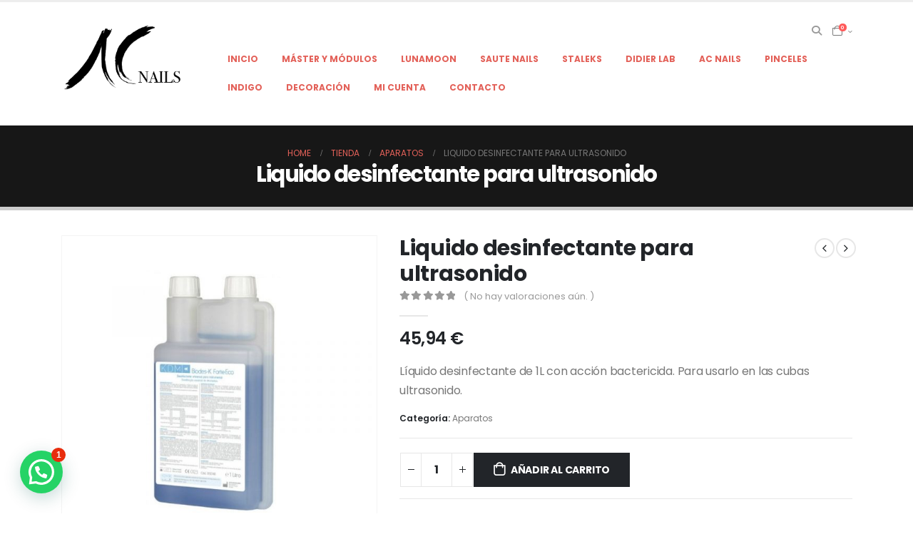

--- FILE ---
content_type: text/html; charset=UTF-8
request_url: https://acnails.es/producto/liquido-desinfectante-para-ultrasonido/
body_size: 32063
content:
	<!DOCTYPE html>
	<html  dir="ltr" lang="es" prefix="og: https://ogp.me/ns#">
	<head>
		<meta http-equiv="X-UA-Compatible" content="IE=edge" />
		<meta http-equiv="Content-Type" content="text/html; charset=UTF-8" />
		<meta name="viewport" content="width=device-width, initial-scale=1, minimum-scale=1" />

		<link rel="profile" href="https://gmpg.org/xfn/11" />
		<link rel="pingback" href="https://acnails.es/xmlrpc.php" />
		<title>Liquido desinfectante para ultrasonido - ACNails</title>

		<!-- All in One SEO 4.9.3 - aioseo.com -->
	<meta name="description" content="Líquido desinfectante de 1L con acción bactericida. Para usarlo en las cubas ultrasonido." />
	<meta name="robots" content="max-image-preview:large" />
	<meta name="google-site-verification" content="iqQZ34knFL83vw0B4rGL8rXJF9NzREdedO8a9ayKEz4" />
	<link rel="canonical" href="https://acnails.es/producto/liquido-desinfectante-para-ultrasonido/" />
	<meta name="generator" content="All in One SEO (AIOSEO) 4.9.3" />
		<meta property="og:locale" content="es_ES" />
		<meta property="og:site_name" content="ACNails - Tienda de uñas, venta de productos de uñas, uñas acrílicas, esmaltado permanente, polygel, formación de uñas" />
		<meta property="og:type" content="article" />
		<meta property="og:title" content="Liquido desinfectante para ultrasonido - ACNails" />
		<meta property="og:description" content="Líquido desinfectante de 1L con acción bactericida. Para usarlo en las cubas ultrasonido." />
		<meta property="og:url" content="https://acnails.es/producto/liquido-desinfectante-para-ultrasonido/" />
		<meta property="og:image" content="https://acnails.es/wp-content/uploads/2024/01/WhatsApp-Image-2021-11-25-at-13.27.25.jpeg" />
		<meta property="og:image:secure_url" content="https://acnails.es/wp-content/uploads/2024/01/WhatsApp-Image-2021-11-25-at-13.27.25.jpeg" />
		<meta property="og:image:width" content="500" />
		<meta property="og:image:height" content="500" />
		<meta property="article:published_time" content="2024-03-13T12:51:51+00:00" />
		<meta property="article:modified_time" content="2024-03-13T12:51:52+00:00" />
		<meta property="article:publisher" content="https://facebook.com/AcNails" />
		<meta name="twitter:card" content="summary_large_image" />
		<meta name="twitter:site" content="@AcNails" />
		<meta name="twitter:title" content="Liquido desinfectante para ultrasonido - ACNails" />
		<meta name="twitter:description" content="Líquido desinfectante de 1L con acción bactericida. Para usarlo en las cubas ultrasonido." />
		<meta name="twitter:image" content="https://acnails.es/wp-content/uploads/2024/01/WhatsApp-Image-2021-11-25-at-13.27.25.jpeg" />
		<script type="application/ld+json" class="aioseo-schema">
			{"@context":"https:\/\/schema.org","@graph":[{"@type":"BreadcrumbList","@id":"https:\/\/acnails.es\/producto\/liquido-desinfectante-para-ultrasonido\/#breadcrumblist","itemListElement":[{"@type":"ListItem","@id":"https:\/\/acnails.es#listItem","position":1,"name":"Hogar","item":"https:\/\/acnails.es","nextItem":{"@type":"ListItem","@id":"https:\/\/acnails.es\/tienda\/#listItem","name":"Tienda"}},{"@type":"ListItem","@id":"https:\/\/acnails.es\/tienda\/#listItem","position":2,"name":"Tienda","item":"https:\/\/acnails.es\/tienda\/","nextItem":{"@type":"ListItem","@id":"https:\/\/acnails.es\/categoria-producto\/aparatos\/#listItem","name":"Aparatos"},"previousItem":{"@type":"ListItem","@id":"https:\/\/acnails.es#listItem","name":"Hogar"}},{"@type":"ListItem","@id":"https:\/\/acnails.es\/categoria-producto\/aparatos\/#listItem","position":3,"name":"Aparatos","item":"https:\/\/acnails.es\/categoria-producto\/aparatos\/","nextItem":{"@type":"ListItem","@id":"https:\/\/acnails.es\/producto\/liquido-desinfectante-para-ultrasonido\/#listItem","name":"Liquido desinfectante para ultrasonido"},"previousItem":{"@type":"ListItem","@id":"https:\/\/acnails.es\/tienda\/#listItem","name":"Tienda"}},{"@type":"ListItem","@id":"https:\/\/acnails.es\/producto\/liquido-desinfectante-para-ultrasonido\/#listItem","position":4,"name":"Liquido desinfectante para ultrasonido","previousItem":{"@type":"ListItem","@id":"https:\/\/acnails.es\/categoria-producto\/aparatos\/#listItem","name":"Aparatos"}}]},{"@type":"ItemPage","@id":"https:\/\/acnails.es\/producto\/liquido-desinfectante-para-ultrasonido\/#itempage","url":"https:\/\/acnails.es\/producto\/liquido-desinfectante-para-ultrasonido\/","name":"Liquido desinfectante para ultrasonido - ACNails","description":"L\u00edquido desinfectante de 1L con acci\u00f3n bactericida. Para usarlo en las cubas ultrasonido.","inLanguage":"es-ES","isPartOf":{"@id":"https:\/\/acnails.es\/#website"},"breadcrumb":{"@id":"https:\/\/acnails.es\/producto\/liquido-desinfectante-para-ultrasonido\/#breadcrumblist"},"image":{"@type":"ImageObject","url":"https:\/\/acnails.es\/wp-content\/uploads\/2024\/03\/liquido.jpg","@id":"https:\/\/acnails.es\/producto\/liquido-desinfectante-para-ultrasonido\/#mainImage","width":800,"height":800},"primaryImageOfPage":{"@id":"https:\/\/acnails.es\/producto\/liquido-desinfectante-para-ultrasonido\/#mainImage"},"datePublished":"2024-03-13T14:51:51+02:00","dateModified":"2024-03-13T14:51:52+02:00"},{"@type":"Organization","@id":"https:\/\/acnails.es\/#organization","name":"ACNails","description":"Tienda de u\u00f1as, venta de productos de u\u00f1as, u\u00f1as acr\u00edlicas, esmaltado permanente, polygel, formaci\u00f3n de u\u00f1as","url":"https:\/\/acnails.es\/","telephone":"+34685195554","logo":{"@type":"ImageObject","url":"https:\/\/acnails.es\/wp-content\/uploads\/2024\/01\/WhatsApp-Image-2021-11-25-at-13.27.25.jpeg","@id":"https:\/\/acnails.es\/producto\/liquido-desinfectante-para-ultrasonido\/#organizationLogo","width":500,"height":500},"image":{"@id":"https:\/\/acnails.es\/producto\/liquido-desinfectante-para-ultrasonido\/#organizationLogo"},"sameAs":["https:\/\/facebook.com\/AcNails","https:\/\/x.com\/AcNails","https:\/\/instagram.com\/AcNails","https:\/\/tiktok.com\/@AcNails","https:\/\/pinterest.com\/AcNails","https:\/\/youtube.com\/AcNails","https:\/\/linkedin.com\/in\/AcNails"]},{"@type":"WebSite","@id":"https:\/\/acnails.es\/#website","url":"https:\/\/acnails.es\/","name":"ACNails","alternateName":"Ang\u00e9lica Corrales","description":"Tienda de u\u00f1as, venta de productos de u\u00f1as, u\u00f1as acr\u00edlicas, esmaltado permanente, polygel, formaci\u00f3n de u\u00f1as","inLanguage":"es-ES","publisher":{"@id":"https:\/\/acnails.es\/#organization"}}]}
		</script>
		<!-- All in One SEO -->

<link rel='dns-prefetch' href='//fonts.googleapis.com' />
<link rel="alternate" type="application/rss+xml" title="ACNails &raquo; Feed" href="https://acnails.es/feed/" />
<link rel="alternate" type="application/rss+xml" title="ACNails &raquo; Feed de los comentarios" href="https://acnails.es/comments/feed/" />
<link rel="alternate" type="application/rss+xml" title="ACNails &raquo; Comentario Liquido desinfectante para ultrasonido del feed" href="https://acnails.es/producto/liquido-desinfectante-para-ultrasonido/feed/" />
<link rel="alternate" title="oEmbed (JSON)" type="application/json+oembed" href="https://acnails.es/wp-json/oembed/1.0/embed?url=https%3A%2F%2Facnails.es%2Fproducto%2Fliquido-desinfectante-para-ultrasonido%2F" />
<link rel="alternate" title="oEmbed (XML)" type="text/xml+oembed" href="https://acnails.es/wp-json/oembed/1.0/embed?url=https%3A%2F%2Facnails.es%2Fproducto%2Fliquido-desinfectante-para-ultrasonido%2F&#038;format=xml" />
		<link rel="shortcut icon" href="//acnails.es/wp-content/themes/porto/images/logo/favicon.png" type="image/x-icon" />
				<link rel="apple-touch-icon" href="//acnails.es/wp-content/themes/porto/images/logo/apple-touch-icon.png" />
				<link rel="apple-touch-icon" sizes="120x120" href="//acnails.es/wp-content/themes/porto/images/logo/apple-touch-icon_120x120.png" />
				<link rel="apple-touch-icon" sizes="76x76" href="//acnails.es/wp-content/themes/porto/images/logo/apple-touch-icon_76x76.png" />
				<link rel="apple-touch-icon" sizes="152x152" href="//acnails.es/wp-content/themes/porto/images/logo/apple-touch-icon_152x152.png" />
				<!-- This site uses the Google Analytics by MonsterInsights plugin v9.11.1 - Using Analytics tracking - https://www.monsterinsights.com/ -->
		<!-- Nota: MonsterInsights no está actualmente configurado en este sitio. El dueño del sitio necesita identificarse usando su cuenta de Google Analytics en el panel de ajustes de MonsterInsights. -->
					<!-- No tracking code set -->
				<!-- / Google Analytics by MonsterInsights -->
		<style id='wp-img-auto-sizes-contain-inline-css'>
img:is([sizes=auto i],[sizes^="auto," i]){contain-intrinsic-size:3000px 1500px}
/*# sourceURL=wp-img-auto-sizes-contain-inline-css */
</style>
<link rel='stylesheet' id='porto-sp-attr-table-css' href='https://acnails.es/wp-content/plugins/porto-functionality/shortcodes//assets/cp-attribute-table/attribute-table.css?ver=3.1.4' media='all' />
<link rel='stylesheet' id='porto-google-fonts-css' href='//fonts.googleapis.com/css?family=Poppins%3A400%2C500%2C600%2C700%7CShadows+Into+Light%3A400%2C700%7CPlayfair+Display%3A400%2C700&#038;ver=6.9' media='all' />
<style id='wp-emoji-styles-inline-css'>

	img.wp-smiley, img.emoji {
		display: inline !important;
		border: none !important;
		box-shadow: none !important;
		height: 1em !important;
		width: 1em !important;
		margin: 0 0.07em !important;
		vertical-align: -0.1em !important;
		background: none !important;
		padding: 0 !important;
	}
/*# sourceURL=wp-emoji-styles-inline-css */
</style>
<link rel='stylesheet' id='wp-block-library-css' href='https://acnails.es/wp-includes/css/dist/block-library/style.min.css?ver=6.9' media='all' />
<style id='wp-block-library-theme-inline-css'>
.wp-block-audio :where(figcaption){color:#555;font-size:13px;text-align:center}.is-dark-theme .wp-block-audio :where(figcaption){color:#ffffffa6}.wp-block-audio{margin:0 0 1em}.wp-block-code{border:1px solid #ccc;border-radius:4px;font-family:Menlo,Consolas,monaco,monospace;padding:.8em 1em}.wp-block-embed :where(figcaption){color:#555;font-size:13px;text-align:center}.is-dark-theme .wp-block-embed :where(figcaption){color:#ffffffa6}.wp-block-embed{margin:0 0 1em}.blocks-gallery-caption{color:#555;font-size:13px;text-align:center}.is-dark-theme .blocks-gallery-caption{color:#ffffffa6}:root :where(.wp-block-image figcaption){color:#555;font-size:13px;text-align:center}.is-dark-theme :root :where(.wp-block-image figcaption){color:#ffffffa6}.wp-block-image{margin:0 0 1em}.wp-block-pullquote{border-bottom:4px solid;border-top:4px solid;color:currentColor;margin-bottom:1.75em}.wp-block-pullquote :where(cite),.wp-block-pullquote :where(footer),.wp-block-pullquote__citation{color:currentColor;font-size:.8125em;font-style:normal;text-transform:uppercase}.wp-block-quote{border-left:.25em solid;margin:0 0 1.75em;padding-left:1em}.wp-block-quote cite,.wp-block-quote footer{color:currentColor;font-size:.8125em;font-style:normal;position:relative}.wp-block-quote:where(.has-text-align-right){border-left:none;border-right:.25em solid;padding-left:0;padding-right:1em}.wp-block-quote:where(.has-text-align-center){border:none;padding-left:0}.wp-block-quote.is-large,.wp-block-quote.is-style-large,.wp-block-quote:where(.is-style-plain){border:none}.wp-block-search .wp-block-search__label{font-weight:700}.wp-block-search__button{border:1px solid #ccc;padding:.375em .625em}:where(.wp-block-group.has-background){padding:1.25em 2.375em}.wp-block-separator.has-css-opacity{opacity:.4}.wp-block-separator{border:none;border-bottom:2px solid;margin-left:auto;margin-right:auto}.wp-block-separator.has-alpha-channel-opacity{opacity:1}.wp-block-separator:not(.is-style-wide):not(.is-style-dots){width:100px}.wp-block-separator.has-background:not(.is-style-dots){border-bottom:none;height:1px}.wp-block-separator.has-background:not(.is-style-wide):not(.is-style-dots){height:2px}.wp-block-table{margin:0 0 1em}.wp-block-table td,.wp-block-table th{word-break:normal}.wp-block-table :where(figcaption){color:#555;font-size:13px;text-align:center}.is-dark-theme .wp-block-table :where(figcaption){color:#ffffffa6}.wp-block-video :where(figcaption){color:#555;font-size:13px;text-align:center}.is-dark-theme .wp-block-video :where(figcaption){color:#ffffffa6}.wp-block-video{margin:0 0 1em}:root :where(.wp-block-template-part.has-background){margin-bottom:0;margin-top:0;padding:1.25em 2.375em}
/*# sourceURL=/wp-includes/css/dist/block-library/theme.min.css */
</style>
<style id='classic-theme-styles-inline-css'>
/*! This file is auto-generated */
.wp-block-button__link{color:#fff;background-color:#32373c;border-radius:9999px;box-shadow:none;text-decoration:none;padding:calc(.667em + 2px) calc(1.333em + 2px);font-size:1.125em}.wp-block-file__button{background:#32373c;color:#fff;text-decoration:none}
/*# sourceURL=/wp-includes/css/classic-themes.min.css */
</style>
<link rel='stylesheet' id='aioseo/css/src/vue/standalone/blocks/table-of-contents/global.scss-css' href='https://acnails.es/wp-content/plugins/all-in-one-seo-pack/dist/Lite/assets/css/table-of-contents/global.e90f6d47.css?ver=4.9.3' media='all' />
<style id='joinchat-button-style-inline-css'>
.wp-block-joinchat-button{border:none!important;text-align:center}.wp-block-joinchat-button figure{display:table;margin:0 auto;padding:0}.wp-block-joinchat-button figcaption{font:normal normal 400 .6em/2em var(--wp--preset--font-family--system-font,sans-serif);margin:0;padding:0}.wp-block-joinchat-button .joinchat-button__qr{background-color:#fff;border:6px solid #25d366;border-radius:30px;box-sizing:content-box;display:block;height:200px;margin:auto;overflow:hidden;padding:10px;width:200px}.wp-block-joinchat-button .joinchat-button__qr canvas,.wp-block-joinchat-button .joinchat-button__qr img{display:block;margin:auto}.wp-block-joinchat-button .joinchat-button__link{align-items:center;background-color:#25d366;border:6px solid #25d366;border-radius:30px;display:inline-flex;flex-flow:row nowrap;justify-content:center;line-height:1.25em;margin:0 auto;text-decoration:none}.wp-block-joinchat-button .joinchat-button__link:before{background:transparent var(--joinchat-ico) no-repeat center;background-size:100%;content:"";display:block;height:1.5em;margin:-.75em .75em -.75em 0;width:1.5em}.wp-block-joinchat-button figure+.joinchat-button__link{margin-top:10px}@media (orientation:landscape)and (min-height:481px),(orientation:portrait)and (min-width:481px){.wp-block-joinchat-button.joinchat-button--qr-only figure+.joinchat-button__link{display:none}}@media (max-width:480px),(orientation:landscape)and (max-height:480px){.wp-block-joinchat-button figure{display:none}}

/*# sourceURL=https://acnails.es/wp-content/plugins/creame-whatsapp-me/gutenberg/build/style-index.css */
</style>
<style id='global-styles-inline-css'>
:root{--wp--preset--aspect-ratio--square: 1;--wp--preset--aspect-ratio--4-3: 4/3;--wp--preset--aspect-ratio--3-4: 3/4;--wp--preset--aspect-ratio--3-2: 3/2;--wp--preset--aspect-ratio--2-3: 2/3;--wp--preset--aspect-ratio--16-9: 16/9;--wp--preset--aspect-ratio--9-16: 9/16;--wp--preset--color--black: #000000;--wp--preset--color--cyan-bluish-gray: #abb8c3;--wp--preset--color--white: #ffffff;--wp--preset--color--pale-pink: #f78da7;--wp--preset--color--vivid-red: #cf2e2e;--wp--preset--color--luminous-vivid-orange: #ff6900;--wp--preset--color--luminous-vivid-amber: #fcb900;--wp--preset--color--light-green-cyan: #7bdcb5;--wp--preset--color--vivid-green-cyan: #00d084;--wp--preset--color--pale-cyan-blue: #8ed1fc;--wp--preset--color--vivid-cyan-blue: #0693e3;--wp--preset--color--vivid-purple: #9b51e0;--wp--preset--color--primary: var(--porto-primary-color);--wp--preset--color--secondary: var(--porto-secondary-color);--wp--preset--color--tertiary: var(--porto-tertiary-color);--wp--preset--color--quaternary: var(--porto-quaternary-color);--wp--preset--color--dark: var(--porto-dark-color);--wp--preset--color--light: var(--porto-light-color);--wp--preset--color--primary-hover: var(--porto-primary-light-5);--wp--preset--gradient--vivid-cyan-blue-to-vivid-purple: linear-gradient(135deg,rgb(6,147,227) 0%,rgb(155,81,224) 100%);--wp--preset--gradient--light-green-cyan-to-vivid-green-cyan: linear-gradient(135deg,rgb(122,220,180) 0%,rgb(0,208,130) 100%);--wp--preset--gradient--luminous-vivid-amber-to-luminous-vivid-orange: linear-gradient(135deg,rgb(252,185,0) 0%,rgb(255,105,0) 100%);--wp--preset--gradient--luminous-vivid-orange-to-vivid-red: linear-gradient(135deg,rgb(255,105,0) 0%,rgb(207,46,46) 100%);--wp--preset--gradient--very-light-gray-to-cyan-bluish-gray: linear-gradient(135deg,rgb(238,238,238) 0%,rgb(169,184,195) 100%);--wp--preset--gradient--cool-to-warm-spectrum: linear-gradient(135deg,rgb(74,234,220) 0%,rgb(151,120,209) 20%,rgb(207,42,186) 40%,rgb(238,44,130) 60%,rgb(251,105,98) 80%,rgb(254,248,76) 100%);--wp--preset--gradient--blush-light-purple: linear-gradient(135deg,rgb(255,206,236) 0%,rgb(152,150,240) 100%);--wp--preset--gradient--blush-bordeaux: linear-gradient(135deg,rgb(254,205,165) 0%,rgb(254,45,45) 50%,rgb(107,0,62) 100%);--wp--preset--gradient--luminous-dusk: linear-gradient(135deg,rgb(255,203,112) 0%,rgb(199,81,192) 50%,rgb(65,88,208) 100%);--wp--preset--gradient--pale-ocean: linear-gradient(135deg,rgb(255,245,203) 0%,rgb(182,227,212) 50%,rgb(51,167,181) 100%);--wp--preset--gradient--electric-grass: linear-gradient(135deg,rgb(202,248,128) 0%,rgb(113,206,126) 100%);--wp--preset--gradient--midnight: linear-gradient(135deg,rgb(2,3,129) 0%,rgb(40,116,252) 100%);--wp--preset--font-size--small: 13px;--wp--preset--font-size--medium: 20px;--wp--preset--font-size--large: 36px;--wp--preset--font-size--x-large: 42px;--wp--preset--spacing--20: 0.44rem;--wp--preset--spacing--30: 0.67rem;--wp--preset--spacing--40: 1rem;--wp--preset--spacing--50: 1.5rem;--wp--preset--spacing--60: 2.25rem;--wp--preset--spacing--70: 3.38rem;--wp--preset--spacing--80: 5.06rem;--wp--preset--shadow--natural: 6px 6px 9px rgba(0, 0, 0, 0.2);--wp--preset--shadow--deep: 12px 12px 50px rgba(0, 0, 0, 0.4);--wp--preset--shadow--sharp: 6px 6px 0px rgba(0, 0, 0, 0.2);--wp--preset--shadow--outlined: 6px 6px 0px -3px rgb(255, 255, 255), 6px 6px rgb(0, 0, 0);--wp--preset--shadow--crisp: 6px 6px 0px rgb(0, 0, 0);}:where(.is-layout-flex){gap: 0.5em;}:where(.is-layout-grid){gap: 0.5em;}body .is-layout-flex{display: flex;}.is-layout-flex{flex-wrap: wrap;align-items: center;}.is-layout-flex > :is(*, div){margin: 0;}body .is-layout-grid{display: grid;}.is-layout-grid > :is(*, div){margin: 0;}:where(.wp-block-columns.is-layout-flex){gap: 2em;}:where(.wp-block-columns.is-layout-grid){gap: 2em;}:where(.wp-block-post-template.is-layout-flex){gap: 1.25em;}:where(.wp-block-post-template.is-layout-grid){gap: 1.25em;}.has-black-color{color: var(--wp--preset--color--black) !important;}.has-cyan-bluish-gray-color{color: var(--wp--preset--color--cyan-bluish-gray) !important;}.has-white-color{color: var(--wp--preset--color--white) !important;}.has-pale-pink-color{color: var(--wp--preset--color--pale-pink) !important;}.has-vivid-red-color{color: var(--wp--preset--color--vivid-red) !important;}.has-luminous-vivid-orange-color{color: var(--wp--preset--color--luminous-vivid-orange) !important;}.has-luminous-vivid-amber-color{color: var(--wp--preset--color--luminous-vivid-amber) !important;}.has-light-green-cyan-color{color: var(--wp--preset--color--light-green-cyan) !important;}.has-vivid-green-cyan-color{color: var(--wp--preset--color--vivid-green-cyan) !important;}.has-pale-cyan-blue-color{color: var(--wp--preset--color--pale-cyan-blue) !important;}.has-vivid-cyan-blue-color{color: var(--wp--preset--color--vivid-cyan-blue) !important;}.has-vivid-purple-color{color: var(--wp--preset--color--vivid-purple) !important;}.has-black-background-color{background-color: var(--wp--preset--color--black) !important;}.has-cyan-bluish-gray-background-color{background-color: var(--wp--preset--color--cyan-bluish-gray) !important;}.has-white-background-color{background-color: var(--wp--preset--color--white) !important;}.has-pale-pink-background-color{background-color: var(--wp--preset--color--pale-pink) !important;}.has-vivid-red-background-color{background-color: var(--wp--preset--color--vivid-red) !important;}.has-luminous-vivid-orange-background-color{background-color: var(--wp--preset--color--luminous-vivid-orange) !important;}.has-luminous-vivid-amber-background-color{background-color: var(--wp--preset--color--luminous-vivid-amber) !important;}.has-light-green-cyan-background-color{background-color: var(--wp--preset--color--light-green-cyan) !important;}.has-vivid-green-cyan-background-color{background-color: var(--wp--preset--color--vivid-green-cyan) !important;}.has-pale-cyan-blue-background-color{background-color: var(--wp--preset--color--pale-cyan-blue) !important;}.has-vivid-cyan-blue-background-color{background-color: var(--wp--preset--color--vivid-cyan-blue) !important;}.has-vivid-purple-background-color{background-color: var(--wp--preset--color--vivid-purple) !important;}.has-black-border-color{border-color: var(--wp--preset--color--black) !important;}.has-cyan-bluish-gray-border-color{border-color: var(--wp--preset--color--cyan-bluish-gray) !important;}.has-white-border-color{border-color: var(--wp--preset--color--white) !important;}.has-pale-pink-border-color{border-color: var(--wp--preset--color--pale-pink) !important;}.has-vivid-red-border-color{border-color: var(--wp--preset--color--vivid-red) !important;}.has-luminous-vivid-orange-border-color{border-color: var(--wp--preset--color--luminous-vivid-orange) !important;}.has-luminous-vivid-amber-border-color{border-color: var(--wp--preset--color--luminous-vivid-amber) !important;}.has-light-green-cyan-border-color{border-color: var(--wp--preset--color--light-green-cyan) !important;}.has-vivid-green-cyan-border-color{border-color: var(--wp--preset--color--vivid-green-cyan) !important;}.has-pale-cyan-blue-border-color{border-color: var(--wp--preset--color--pale-cyan-blue) !important;}.has-vivid-cyan-blue-border-color{border-color: var(--wp--preset--color--vivid-cyan-blue) !important;}.has-vivid-purple-border-color{border-color: var(--wp--preset--color--vivid-purple) !important;}.has-vivid-cyan-blue-to-vivid-purple-gradient-background{background: var(--wp--preset--gradient--vivid-cyan-blue-to-vivid-purple) !important;}.has-light-green-cyan-to-vivid-green-cyan-gradient-background{background: var(--wp--preset--gradient--light-green-cyan-to-vivid-green-cyan) !important;}.has-luminous-vivid-amber-to-luminous-vivid-orange-gradient-background{background: var(--wp--preset--gradient--luminous-vivid-amber-to-luminous-vivid-orange) !important;}.has-luminous-vivid-orange-to-vivid-red-gradient-background{background: var(--wp--preset--gradient--luminous-vivid-orange-to-vivid-red) !important;}.has-very-light-gray-to-cyan-bluish-gray-gradient-background{background: var(--wp--preset--gradient--very-light-gray-to-cyan-bluish-gray) !important;}.has-cool-to-warm-spectrum-gradient-background{background: var(--wp--preset--gradient--cool-to-warm-spectrum) !important;}.has-blush-light-purple-gradient-background{background: var(--wp--preset--gradient--blush-light-purple) !important;}.has-blush-bordeaux-gradient-background{background: var(--wp--preset--gradient--blush-bordeaux) !important;}.has-luminous-dusk-gradient-background{background: var(--wp--preset--gradient--luminous-dusk) !important;}.has-pale-ocean-gradient-background{background: var(--wp--preset--gradient--pale-ocean) !important;}.has-electric-grass-gradient-background{background: var(--wp--preset--gradient--electric-grass) !important;}.has-midnight-gradient-background{background: var(--wp--preset--gradient--midnight) !important;}.has-small-font-size{font-size: var(--wp--preset--font-size--small) !important;}.has-medium-font-size{font-size: var(--wp--preset--font-size--medium) !important;}.has-large-font-size{font-size: var(--wp--preset--font-size--large) !important;}.has-x-large-font-size{font-size: var(--wp--preset--font-size--x-large) !important;}
:where(.wp-block-post-template.is-layout-flex){gap: 1.25em;}:where(.wp-block-post-template.is-layout-grid){gap: 1.25em;}
:where(.wp-block-term-template.is-layout-flex){gap: 1.25em;}:where(.wp-block-term-template.is-layout-grid){gap: 1.25em;}
:where(.wp-block-columns.is-layout-flex){gap: 2em;}:where(.wp-block-columns.is-layout-grid){gap: 2em;}
:root :where(.wp-block-pullquote){font-size: 1.5em;line-height: 1.6;}
/*# sourceURL=global-styles-inline-css */
</style>
<link rel='stylesheet' id='contact-form-7-css' href='https://acnails.es/wp-content/plugins/contact-form-7/includes/css/styles.css?ver=6.1.4' media='all' />
<style id='woocommerce-inline-inline-css'>
.woocommerce form .form-row .required { visibility: visible; }
/*# sourceURL=woocommerce-inline-inline-css */
</style>
<link rel='stylesheet' id='gateway-css' href='https://acnails.es/wp-content/plugins/woocommerce-paypal-payments/modules/ppcp-button/assets/css/gateway.css?ver=3.3.2' media='all' />
<link rel='stylesheet' id='porto-fs-progress-bar-css' href='https://acnails.es/wp-content/themes/porto/inc/lib/woocommerce-shipping-progress-bar/shipping-progress-bar.css?ver=7.1.17' media='all' />
<link rel='stylesheet' id='porto-css-vars-css' href='https://acnails.es/wp-content/uploads/porto_styles/theme_css_vars.css?ver=7.1.17' media='all' />
<link rel='stylesheet' id='js_composer_front-css' href='https://acnails.es/wp-content/plugins/js_composer/assets/css/js_composer.min.css?ver=8.7.2' media='all' />
<link rel='stylesheet' id='bootstrap-css' href='https://acnails.es/wp-content/uploads/porto_styles/bootstrap.css?ver=7.1.17' media='all' />
<link rel='stylesheet' id='porto-plugins-css' href='https://acnails.es/wp-content/themes/porto/css/plugins.css?ver=7.1.17' media='all' />
<link rel='stylesheet' id='porto-theme-css' href='https://acnails.es/wp-content/themes/porto/css/theme.css?ver=7.1.17' media='all' />
<link rel='stylesheet' id='porto-theme-portfolio-css' href='https://acnails.es/wp-content/themes/porto/css/theme_portfolio.css?ver=7.1.17' media='all' />
<link rel='stylesheet' id='porto-theme-member-css' href='https://acnails.es/wp-content/themes/porto/css/theme_member.css?ver=7.1.17' media='all' />
<link rel='stylesheet' id='porto-shortcodes-css' href='https://acnails.es/wp-content/uploads/porto_styles/shortcodes.css?ver=7.1.17' media='all' />
<link rel='stylesheet' id='porto-theme-shop-css' href='https://acnails.es/wp-content/themes/porto/css/theme_shop.css?ver=7.1.17' media='all' />
<link rel='stylesheet' id='porto-theme-vc-css' href='https://acnails.es/wp-content/themes/porto/css/theme_vc.css?ver=7.1.17' media='all' />
<link rel='stylesheet' id='porto-theme-wpb-css' href='https://acnails.es/wp-content/themes/porto/css/theme_wpb.css?ver=7.1.17' media='all' />
<link rel='stylesheet' id='porto-theme-elementor-css' href='https://acnails.es/wp-content/themes/porto/css/theme_elementor.css?ver=7.1.17' media='all' />
<link rel='stylesheet' id='porto-dynamic-style-css' href='https://acnails.es/wp-content/uploads/porto_styles/dynamic_style.css?ver=7.1.17' media='all' />
<link rel='stylesheet' id='porto-type-builder-css' href='https://acnails.es/wp-content/plugins/porto-functionality/builders/assets/type-builder.css?ver=3.1.4' media='all' />
<link rel='stylesheet' id='porto-account-login-style-css' href='https://acnails.es/wp-content/themes/porto/css/theme/shop/login-style/account-login.css?ver=7.1.17' media='all' />
<link rel='stylesheet' id='porto-theme-woopage-css' href='https://acnails.es/wp-content/themes/porto/css/theme/shop/other/woopage.css?ver=7.1.17' media='all' />
<link rel='stylesheet' id='porto-style-css' href='https://acnails.es/wp-content/themes/porto/style.css?ver=7.1.17' media='all' />
<style id='porto-style-inline-css'>
.side-header-narrow-bar-logo{max-width:170px}#header,.sticky-header .header-main.sticky{border-top:3px solid #ededed}@media (min-width:992px){}.page-top .product-nav{position:static;height:auto;margin-top:0}.page-top .product-nav .product-prev,.page-top .product-nav .product-next{float:none;position:absolute;height:30px;top:50%;bottom:50%;margin-top:-15px}.page-top .product-nav .product-prev{right:10px}.page-top .product-nav .product-next{left:10px}.page-top .product-nav .product-next .product-popup{right:auto;left:0}.page-top .product-nav .product-next .product-popup:before{right:auto;left:6px}.page-top .sort-source{position:static;text-align:center;margin-top:5px;border-width:0}.page-top ul.breadcrumb{-ms-flex-pack:center;justify-content:center}.page-top .page-title{font-weight:700}.product-images .img-thumbnail .inner,.product-images .img-thumbnail .inner img{-webkit-transform:none;transform:none}.sticky-product{position:fixed;top:0;left:0;width:100%;z-index:100;background-color:#fff;box-shadow:0 3px 5px rgba(0,0,0,0.08);padding:15px 0}.sticky-product.pos-bottom{top:auto;bottom:0;box-shadow:0 -3px 5px rgba(0,0,0,0.08)}.sticky-product .container{display:-ms-flexbox;display:flex;-ms-flex-align:center;align-items:center;-ms-flex-wrap:wrap;flex-wrap:wrap}.sticky-product .sticky-image{max-width:60px;margin-right:15px}.sticky-product .add-to-cart{-ms-flex:1;flex:1;text-align:right;margin-top:5px}.sticky-product .product-name{font-size:16px;font-weight:600;line-height:inherit;margin-bottom:0}.sticky-product .sticky-detail{line-height:1.5;display:-ms-flexbox;display:flex}.sticky-product .star-rating{margin:5px 15px;font-size:1em}.sticky-product .availability{padding-top:2px}.sticky-product .sticky-detail .price{font-family:,,sans-serif;font-weight:400;margin-bottom:0;font-size:1.3em;line-height:1.5}.sticky-product.pos-top:not(.hide){top:0;opacity:1;visibility:visible;transform:translate3d( 0,0,0 )}.sticky-product.pos-top.scroll-down{opacity:0 !important;visibility:hidden;transform:translate3d( 0,-100%,0 )}.sticky-product.sticky-ready{transition:left .3s,visibility 0.3s,opacity 0.3s,transform 0.3s,top 0.3s ease}@media (max-width:992px){.sticky-product .container{padding-left:var(--porto-grid-gutter-width);padding-right:var(--porto-grid-gutter-width)}}@media (max-width:767px){.sticky-product{display:none}}
/*# sourceURL=porto-style-inline-css */
</style>
<link rel='stylesheet' id='porto-360-gallery-css' href='https://acnails.es/wp-content/themes/porto/inc/lib/threesixty/threesixty.css?ver=7.1.17' media='all' />
<link rel='stylesheet' id='styles-child-css' href='https://acnails.es/wp-content/themes/porto-acnails/style.css?ver=6.9' media='all' />
<script src="https://acnails.es/wp-includes/js/jquery/jquery.min.js?ver=3.7.1" id="jquery-core-js"></script>
<script src="https://acnails.es/wp-includes/js/jquery/jquery-migrate.min.js?ver=3.4.1" id="jquery-migrate-js"></script>
<script src="https://acnails.es/wp-content/plugins/woocommerce/assets/js/jquery-blockui/jquery.blockUI.min.js?ver=2.7.0-wc.10.4.3" id="wc-jquery-blockui-js" data-wp-strategy="defer"></script>
<script id="wc-add-to-cart-js-extra">
var wc_add_to_cart_params = {"ajax_url":"/wp-admin/admin-ajax.php","wc_ajax_url":"/?wc-ajax=%%endpoint%%","i18n_view_cart":"Ver carrito","cart_url":"https://acnails.es/carrito/","is_cart":"","cart_redirect_after_add":"no"};
//# sourceURL=wc-add-to-cart-js-extra
</script>
<script src="https://acnails.es/wp-content/plugins/woocommerce/assets/js/frontend/add-to-cart.min.js?ver=10.4.3" id="wc-add-to-cart-js" data-wp-strategy="defer"></script>
<script id="wc-single-product-js-extra">
var wc_single_product_params = {"i18n_required_rating_text":"Por favor elige una puntuaci\u00f3n","i18n_rating_options":["1 de 5 estrellas","2 de 5 estrellas","3 de 5 estrellas","4 de 5 estrellas","5 de 5 estrellas"],"i18n_product_gallery_trigger_text":"Ver galer\u00eda de im\u00e1genes a pantalla completa","review_rating_required":"yes","flexslider":{"rtl":false,"animation":"slide","smoothHeight":true,"directionNav":false,"controlNav":"thumbnails","slideshow":false,"animationSpeed":500,"animationLoop":false,"allowOneSlide":false},"zoom_enabled":"","zoom_options":[],"photoswipe_enabled":"","photoswipe_options":{"shareEl":false,"closeOnScroll":false,"history":false,"hideAnimationDuration":0,"showAnimationDuration":0},"flexslider_enabled":""};
//# sourceURL=wc-single-product-js-extra
</script>
<script src="https://acnails.es/wp-content/plugins/woocommerce/assets/js/frontend/single-product.min.js?ver=10.4.3" id="wc-single-product-js" defer data-wp-strategy="defer"></script>
<script src="https://acnails.es/wp-content/plugins/woocommerce/assets/js/js-cookie/js.cookie.min.js?ver=2.1.4-wc.10.4.3" id="wc-js-cookie-js" defer data-wp-strategy="defer"></script>
<script id="woocommerce-js-extra">
var woocommerce_params = {"ajax_url":"/wp-admin/admin-ajax.php","wc_ajax_url":"/?wc-ajax=%%endpoint%%","i18n_password_show":"Mostrar contrase\u00f1a","i18n_password_hide":"Ocultar contrase\u00f1a"};
//# sourceURL=woocommerce-js-extra
</script>
<script src="https://acnails.es/wp-content/plugins/woocommerce/assets/js/frontend/woocommerce.min.js?ver=10.4.3" id="woocommerce-js" defer data-wp-strategy="defer"></script>
<script src="https://acnails.es/wp-content/plugins/js_composer/assets/js/vendors/woocommerce-add-to-cart.js?ver=8.7.2" id="vc_woocommerce-add-to-cart-js-js"></script>
<script id="wc-cart-fragments-js-extra">
var wc_cart_fragments_params = {"ajax_url":"/wp-admin/admin-ajax.php","wc_ajax_url":"/?wc-ajax=%%endpoint%%","cart_hash_key":"wc_cart_hash_974c389477168f8b8c38dfae437f7faf","fragment_name":"wc_fragments_974c389477168f8b8c38dfae437f7faf","request_timeout":"15000"};
//# sourceURL=wc-cart-fragments-js-extra
</script>
<script src="https://acnails.es/wp-content/plugins/woocommerce/assets/js/frontend/cart-fragments.min.js?ver=10.4.3" id="wc-cart-fragments-js" defer data-wp-strategy="defer"></script>
<script src="https://acnails.es/wp-content/plugins/woocommerce/assets/js/jquery-cookie/jquery.cookie.min.js?ver=1.4.1-wc.10.4.3" id="wc-jquery-cookie-js" defer data-wp-strategy="defer"></script>
<script></script><link rel="https://api.w.org/" href="https://acnails.es/wp-json/" /><link rel="alternate" title="JSON" type="application/json" href="https://acnails.es/wp-json/wp/v2/product/2407" /><link rel="EditURI" type="application/rsd+xml" title="RSD" href="https://acnails.es/xmlrpc.php?rsd" />
<meta name="generator" content="WordPress 6.9" />
<meta name="generator" content="WooCommerce 10.4.3" />
<link rel='shortlink' href='https://acnails.es/?p=2407' />
<noscript><style>.vce-row-container .vcv-lozad {display: none}</style></noscript><meta name="generator" content="Powered by Visual Composer Website Builder - fast and easy-to-use drag and drop visual editor for WordPress."/><meta name="ti-site-data" content="eyJyIjoiMTowITc6MCEzMDoxIiwibyI6Imh0dHBzOlwvXC9hY25haWxzLmVzXC93cC1hZG1pblwvYWRtaW4tYWpheC5waHA/YWN0aW9uPXRpX29ubGluZV91c2Vyc19nb29nbGUmYW1wO3A9JTJGcHJvZHVjdG8lMkZsaXF1aWRvLWRlc2luZmVjdGFudGUtcGFyYS11bHRyYXNvbmlkbyUyRiZhbXA7X3dwbm9uY2U9NzIzYjRlY2ZiOCJ9" />		<script type="text/javascript">
		WebFontConfig = {
			google: { families: [ 'Poppins:400,500,600,700','Shadows+Into+Light:400,700','Playfair+Display:400,700' ] }
		};
		(function(d) {
			var wf = d.createElement('script'), s = d.scripts[d.scripts.length - 1];
			wf.src = 'https://acnails.es/wp-content/themes/porto/js/libs/webfont.js';
			wf.async = true;
			s.parentNode.insertBefore(wf, s);
		})(document);</script>
			<noscript><style>.woocommerce-product-gallery{ opacity: 1 !important; }</style></noscript>
	<meta name="generator" content="Elementor 3.34.1; features: additional_custom_breakpoints; settings: css_print_method-external, google_font-enabled, font_display-auto">
<style>.recentcomments a{display:inline !important;padding:0 !important;margin:0 !important;}</style>			<style>
				.e-con.e-parent:nth-of-type(n+4):not(.e-lazyloaded):not(.e-no-lazyload),
				.e-con.e-parent:nth-of-type(n+4):not(.e-lazyloaded):not(.e-no-lazyload) * {
					background-image: none !important;
				}
				@media screen and (max-height: 1024px) {
					.e-con.e-parent:nth-of-type(n+3):not(.e-lazyloaded):not(.e-no-lazyload),
					.e-con.e-parent:nth-of-type(n+3):not(.e-lazyloaded):not(.e-no-lazyload) * {
						background-image: none !important;
					}
				}
				@media screen and (max-height: 640px) {
					.e-con.e-parent:nth-of-type(n+2):not(.e-lazyloaded):not(.e-no-lazyload),
					.e-con.e-parent:nth-of-type(n+2):not(.e-lazyloaded):not(.e-no-lazyload) * {
						background-image: none !important;
					}
				}
			</style>
			<meta name="generator" content="Powered by WPBakery Page Builder - drag and drop page builder for WordPress."/>
<meta name="generator" content="Powered by Slider Revolution 6.7.40 - responsive, Mobile-Friendly Slider Plugin for WordPress with comfortable drag and drop interface." />
<link rel="icon" href="https://acnails.es/wp-content/uploads/2024/01/cropped-WhatsApp-Image-2021-11-25-at-13.27.25-32x32.jpeg" sizes="32x32" />
<link rel="icon" href="https://acnails.es/wp-content/uploads/2024/01/cropped-WhatsApp-Image-2021-11-25-at-13.27.25-192x192.jpeg" sizes="192x192" />
<link rel="apple-touch-icon" href="https://acnails.es/wp-content/uploads/2024/01/cropped-WhatsApp-Image-2021-11-25-at-13.27.25-180x180.jpeg" />
<meta name="msapplication-TileImage" content="https://acnails.es/wp-content/uploads/2024/01/cropped-WhatsApp-Image-2021-11-25-at-13.27.25-270x270.jpeg" />
<script>function setREVStartSize(e){
			//window.requestAnimationFrame(function() {
				window.RSIW = window.RSIW===undefined ? window.innerWidth : window.RSIW;
				window.RSIH = window.RSIH===undefined ? window.innerHeight : window.RSIH;
				try {
					var pw = document.getElementById(e.c).parentNode.offsetWidth,
						newh;
					pw = pw===0 || isNaN(pw) || (e.l=="fullwidth" || e.layout=="fullwidth") ? window.RSIW : pw;
					e.tabw = e.tabw===undefined ? 0 : parseInt(e.tabw);
					e.thumbw = e.thumbw===undefined ? 0 : parseInt(e.thumbw);
					e.tabh = e.tabh===undefined ? 0 : parseInt(e.tabh);
					e.thumbh = e.thumbh===undefined ? 0 : parseInt(e.thumbh);
					e.tabhide = e.tabhide===undefined ? 0 : parseInt(e.tabhide);
					e.thumbhide = e.thumbhide===undefined ? 0 : parseInt(e.thumbhide);
					e.mh = e.mh===undefined || e.mh=="" || e.mh==="auto" ? 0 : parseInt(e.mh,0);
					if(e.layout==="fullscreen" || e.l==="fullscreen")
						newh = Math.max(e.mh,window.RSIH);
					else{
						e.gw = Array.isArray(e.gw) ? e.gw : [e.gw];
						for (var i in e.rl) if (e.gw[i]===undefined || e.gw[i]===0) e.gw[i] = e.gw[i-1];
						e.gh = e.el===undefined || e.el==="" || (Array.isArray(e.el) && e.el.length==0)? e.gh : e.el;
						e.gh = Array.isArray(e.gh) ? e.gh : [e.gh];
						for (var i in e.rl) if (e.gh[i]===undefined || e.gh[i]===0) e.gh[i] = e.gh[i-1];
											
						var nl = new Array(e.rl.length),
							ix = 0,
							sl;
						e.tabw = e.tabhide>=pw ? 0 : e.tabw;
						e.thumbw = e.thumbhide>=pw ? 0 : e.thumbw;
						e.tabh = e.tabhide>=pw ? 0 : e.tabh;
						e.thumbh = e.thumbhide>=pw ? 0 : e.thumbh;
						for (var i in e.rl) nl[i] = e.rl[i]<window.RSIW ? 0 : e.rl[i];
						sl = nl[0];
						for (var i in nl) if (sl>nl[i] && nl[i]>0) { sl = nl[i]; ix=i;}
						var m = pw>(e.gw[ix]+e.tabw+e.thumbw) ? 1 : (pw-(e.tabw+e.thumbw)) / (e.gw[ix]);
						newh =  (e.gh[ix] * m) + (e.tabh + e.thumbh);
					}
					var el = document.getElementById(e.c);
					if (el!==null && el) el.style.height = newh+"px";
					el = document.getElementById(e.c+"_wrapper");
					if (el!==null && el) {
						el.style.height = newh+"px";
						el.style.display = "block";
					}
				} catch(e){
					console.log("Failure at Presize of Slider:" + e)
				}
			//});
		  };</script>
<noscript><style> .wpb_animate_when_almost_visible { opacity: 1; }</style></noscript>	</head>
	<body class="wp-singular product-template-default single single-product postid-2407 wp-embed-responsive wp-theme-porto wp-child-theme-porto-acnails theme-porto vcwb woocommerce woocommerce-page woocommerce-no-js porto-breadcrumbs-bb login-popup full blog-1 wpb-js-composer js-comp-ver-8.7.2 vc_responsive elementor-default elementor-kit-271">
	
	<div class="page-wrapper"><!-- page wrapper -->
		
											<!-- header wrapper -->
				<div class="header-wrapper">
										<header id="header" class="header-corporate header-10">
	
	<div class="header-main header-body" style="top: 0px;">
		<div class="header-container container">
			<div class="header-left">
				
	<div class="logo">
	<a href="https://acnails.es/" title="ACNails - Tienda de uñas, venta de productos de uñas, uñas acrílicas, esmaltado permanente, polygel, formación de uñas"  rel="home">
		<img fetchpriority="high" class="img-responsive standard-logo retina-logo" width="2048" height="1628" src="//acnails.es/wp-content/uploads/2025/09/8517c079-bcb1-4055-a4e2-c2eea3ce3cae.jpg" alt="ACNails" />	</a>
	</div>
				</div>

			<div class="header-right">
				<div class="header-right-top">
					<div class="searchform-popup search-popup"><a  class="search-toggle" aria-label="Search Toggle" href="#"><i class="porto-icon-magnifier"></i><span class="search-text">Search</span></a>	<form action="https://acnails.es/" method="get"
		class="searchform search-layout-reveal">
		<div class="searchform-fields">
			<span class="text"><input name="s" type="text" value="" placeholder="Search&hellip;" autocomplete="off" /></span>
						<span class="button-wrap">
				<button class="btn btn-special" title="Search" type="submit">
					<i class="porto-icon-magnifier"></i>
				</button>
									<a href="#" class="btn-close-search-form"><i class="fas fa-times"></i></a>
									
			</span>
		</div>
				<div class="live-search-list"></div>
			</form>
	</div>		<div id="mini-cart" class="mini-cart minicart-arrow-alt">
			<div class="cart-head">
			<span class="cart-icon"><i class="minicart-icon porto-icon-cart-thick"></i><span class="cart-items">0</span></span><span class="cart-items-text">0 items</span>			</div>
			<div class="cart-popup widget_shopping_cart">
				<div class="widget_shopping_cart_content">
									<div class="cart-loading"></div>
								</div>
			</div>
				</div>
						</div>
				<div class="header-right-bottom">
					<div id="main-menu">
						<ul id="menu-menu-principal" class="main-menu mega-menu"><li id="nav-menu-item-1356" class="menu-item menu-item-type-post_type menu-item-object-page menu-item-home narrow"><a href="https://acnails.es/">Inicio</a></li>
<li id="nav-menu-item-1684" class="menu-item menu-item-type-custom menu-item-object-custom narrow"><a href="https://acnails.es/categoria-producto/master-y-cursos/">Máster y módulos</a></li>
<li id="nav-menu-item-4023" class="menu-item menu-item-type-taxonomy menu-item-object-product_cat menu-item-has-children has-sub narrow"><a href="https://acnails.es/categoria-producto/lunamoon/">LunaMoon</a>
<div class="popup"><div class="inner" style=""><ul class="sub-menu porto-narrow-sub-menu">
	<li id="nav-menu-item-5549" class="menu-item menu-item-type-taxonomy menu-item-object-product_cat" data-cols="1"><a href="https://acnails.es/categoria-producto/aceites/">Aceites</a></li>
	<li id="nav-menu-item-4024" class="menu-item menu-item-type-taxonomy menu-item-object-product_cat" data-cols="1"><a href="https://acnails.es/categoria-producto/lunamoon/color/">Color</a></li>
	<li id="nav-menu-item-4671" class="menu-item menu-item-type-taxonomy menu-item-object-product_cat" data-cols="1"><a href="https://acnails.es/categoria-producto/lunamoon/bases/">Bases</a></li>
	<li id="nav-menu-item-5550" class="menu-item menu-item-type-taxonomy menu-item-object-product_cat" data-cols="1"><a href="https://acnails.es/categoria-producto/colecciones-2/">Colecciones</a></li>
	<li id="nav-menu-item-4670" class="menu-item menu-item-type-taxonomy menu-item-object-product_cat" data-cols="1"><a href="https://acnails.es/categoria-producto/lunamoon/tops/">Tops</a></li>
	<li id="nav-menu-item-4672" class="menu-item menu-item-type-taxonomy menu-item-object-product_cat" data-cols="1"><a href="https://acnails.es/categoria-producto/lunamoon/gel/">Gel</a></li>
	<li id="nav-menu-item-4673" class="menu-item menu-item-type-taxonomy menu-item-object-product_cat" data-cols="1"><a href="https://acnails.es/categoria-producto/lunamoon/acrygel/">Acrygel</a></li>
	<li id="nav-menu-item-4674" class="menu-item menu-item-type-taxonomy menu-item-object-product_cat" data-cols="1"><a href="https://acnails.es/categoria-producto/lunamoon/complementos/">Complementos</a></li>
</ul></div></div>
</li>
<li id="nav-menu-item-3066" class="menu-item menu-item-type-taxonomy menu-item-object-product_cat menu-item-has-children has-sub narrow"><a href="https://acnails.es/categoria-producto/saute-nails/">Saute Nails</a>
<div class="popup"><div class="inner" style=""><ul class="sub-menu porto-narrow-sub-menu">
	<li id="nav-menu-item-3091" class="menu-item menu-item-type-taxonomy menu-item-object-product_cat" data-cols="1"><a href="https://acnails.es/categoria-producto/saute-nails/esmaltes-permanentes-saute/">Esmaltes permanentes Saute</a></li>
	<li id="nav-menu-item-3092" class="menu-item menu-item-type-taxonomy menu-item-object-product_cat" data-cols="1"><a href="https://acnails.es/categoria-producto/saute-nails/bases-y-tops-saute/">Bases y tops Saute</a></li>
	<li id="nav-menu-item-3093" class="menu-item menu-item-type-taxonomy menu-item-object-product_cat" data-cols="1"><a href="https://acnails.es/categoria-producto/saute-nails/geles-saute/">Geles saute</a></li>
	<li id="nav-menu-item-5273" class="menu-item menu-item-type-taxonomy menu-item-object-product_cat" data-cols="1"><a href="https://acnails.es/categoria-producto/saute-nails/colecciones/">Colecciones</a></li>
	<li id="nav-menu-item-5291" class="menu-item menu-item-type-taxonomy menu-item-object-product_cat" data-cols="1"><a href="https://acnails.es/categoria-producto/saute-nails/pigmentos/">Pigmentos</a></li>
	<li id="nav-menu-item-3084" class="menu-item menu-item-type-taxonomy menu-item-object-product_cat" data-cols="1"><a href="https://acnails.es/categoria-producto/saute-nails/preparadores-y-liquidos-saute/">Preparadores y líquidos saute</a></li>
	<li id="nav-menu-item-3086" class="menu-item menu-item-type-taxonomy menu-item-object-product_cat" data-cols="1"><a href="https://acnails.es/categoria-producto/saute-nails/accesorios-saute/">Accesorios saute</a></li>
	<li id="nav-menu-item-5854" class="menu-item menu-item-type-taxonomy menu-item-object-product_cat" data-cols="1"><a href="https://acnails.es/categoria-producto/crema-de-manos/">Crema de manos</a></li>
</ul></div></div>
</li>
<li id="nav-menu-item-3068" class="menu-item menu-item-type-taxonomy menu-item-object-product_cat narrow"><a href="https://acnails.es/categoria-producto/staleks/">Staleks</a></li>
<li id="nav-menu-item-1322" class="menu-item menu-item-type-custom menu-item-object-custom menu-item-has-children has-sub narrow"><a href="http://acnails.es/categoria-producto/didier-lab/">Didier lab</a>
<div class="popup"><div class="inner" style=""><ul class="sub-menu porto-narrow-sub-menu">
	<li id="nav-menu-item-1323" class="menu-item menu-item-type-custom menu-item-object-custom" data-cols="1"><a href="http://acnails.es/categoria-producto/didier-lab/bases-y-tops/">Bases y top</a></li>
	<li id="nav-menu-item-1324" class="menu-item menu-item-type-custom menu-item-object-custom menu-item-has-children sub" data-cols="1"><a href="http://acnails.es/categoria-producto/didier-lab/esmaltes-permanentes/">Esmaltes permanentes</a>
	<ul class="sub-menu">
		<li id="nav-menu-item-1330" class="menu-item menu-item-type-custom menu-item-object-custom"><a href="http://acnails.es/categoria-producto/didier-lab/esmaltes-permanentes/coleccion-studios/">Colección studios</a></li>
		<li id="nav-menu-item-1331" class="menu-item menu-item-type-custom menu-item-object-custom"><a href="http://acnails.es/categoria-producto/didier-lab/esmaltes-permanentes/cosmos/">Cosmos</a></li>
		<li id="nav-menu-item-1332" class="menu-item menu-item-type-custom menu-item-object-custom"><a href="http://acnails.es/categoria-producto/didier-lab/esmaltes-permanentes/macarons/">Macarons</a></li>
		<li id="nav-menu-item-1333" class="menu-item menu-item-type-custom menu-item-object-custom"><a href="http://acnails.es/categoria-producto/didier-lab/esmaltes-permanentes/natural-look/">Natural look</a></li>
		<li id="nav-menu-item-1334" class="menu-item menu-item-type-custom menu-item-object-custom"><a href="http://acnails.es/categoria-producto/didier-lab/esmaltes-permanentes/sandy/">Sandy</a></li>
		<li id="nav-menu-item-1335" class="menu-item menu-item-type-custom menu-item-object-custom"><a href="http://acnails.es/categoria-producto/didier-lab/esmaltes-permanentes/unicornio/">Unicornio</a></li>
		<li id="nav-menu-item-1336" class="menu-item menu-item-type-custom menu-item-object-custom"><a href="http://acnails.es/categoria-producto/didier-lab/esmaltes-permanentes/vitral/">Vitral</a></li>
	</ul>
</li>
	<li id="nav-menu-item-1325" class="menu-item menu-item-type-custom menu-item-object-custom" data-cols="1"><a href="http://acnails.es/categoria-producto/didier-lab/geles-constructores/">Geles constructores</a></li>
	<li id="nav-menu-item-1326" class="menu-item menu-item-type-custom menu-item-object-custom" data-cols="1"><a href="http://acnails.es/categoria-producto/didier-lab/geles-de-decoracion-premium/">Geles de decoración premium</a></li>
	<li id="nav-menu-item-1328" class="menu-item menu-item-type-custom menu-item-object-custom" data-cols="1"><a href="http://acnails.es/categoria-producto/didier-lab/liquidos/">Liquidos</a></li>
	<li id="nav-menu-item-1329" class="menu-item menu-item-type-custom menu-item-object-custom" data-cols="1"><a href="http://acnails.es/categoria-producto/didier-lab/tratamientos/">Tratamientos</a></li>
</ul></div></div>
</li>
<li id="nav-menu-item-1337" class="menu-item menu-item-type-custom menu-item-object-custom menu-item-has-children has-sub narrow"><a href="#">AC NAILS</a>
<div class="popup"><div class="inner" style=""><ul class="sub-menu porto-narrow-sub-menu">
	<li id="nav-menu-item-1785" class="menu-item menu-item-type-custom menu-item-object-custom" data-cols="1"><a href="https://acnails.es/categoria-producto/poly-gel-acnails/">Poly Gel</a></li>
	<li id="nav-menu-item-1338" class="menu-item menu-item-type-custom menu-item-object-custom" data-cols="1"><a href="http://acnails.es/categoria-producto/gel-de-construccion/">Gel de construcción</a></li>
	<li id="nav-menu-item-1340" class="menu-item menu-item-type-custom menu-item-object-custom" data-cols="1"><a href="http://acnails.es/categoria-producto/polvo-acrilico-ac-nails/">Polvo acrílico</a></li>
	<li id="nav-menu-item-1341" class="menu-item menu-item-type-custom menu-item-object-custom" data-cols="1"><a href="http://acnails.es/categoria-producto/acrilico-color/">Acrílico color</a></li>
	<li id="nav-menu-item-1342" class="menu-item menu-item-type-custom menu-item-object-custom" data-cols="1"><a href="http://acnails.es/categoria-producto/gel-paint-ac-nails/">Gel paint</a></li>
	<li id="nav-menu-item-1344" class="menu-item menu-item-type-custom menu-item-object-custom" data-cols="1"><a href="http://acnails.es/categoria-producto/acrilico-color/esmaltes-semipermanentes-8-ml-ac-nails/">Esmaltes semipermanentes 8ML</a></li>
	<li id="nav-menu-item-1345" class="menu-item menu-item-type-custom menu-item-object-custom" data-cols="1"><a href="http://acnails.es/categoria-producto/preparadores-y-liquidos-ac-nails/">Preparadores líquidos</a></li>
	<li id="nav-menu-item-3933" class="menu-item menu-item-type-taxonomy menu-item-object-product_cat" data-cols="1"><a href="https://acnails.es/categoria-producto/tratamientos-para-pedicura/">Tratamientos para pedicura</a></li>
	<li id="nav-menu-item-1346" class="menu-item menu-item-type-custom menu-item-object-custom menu-item-has-children sub" data-cols="1"><a href="http://acnails.es/categoria-producto/herramientas/">Herramientas</a>
	<ul class="sub-menu">
		<li id="nav-menu-item-1349" class="menu-item menu-item-type-custom menu-item-object-custom"><a href="http://acnails.es/categoria-producto/aparatos/">Aparatos</a></li>
		<li id="nav-menu-item-1350" class="menu-item menu-item-type-custom menu-item-object-custom"><a href="http://acnails.es/categoria-producto/accesorios/">Accecsorios</a></li>
		<li id="nav-menu-item-1351" class="menu-item menu-item-type-custom menu-item-object-custom"><a href="http://acnails.es/categoria-producto/kits/">Kits</a></li>
	</ul>
</li>
</ul></div></div>
</li>
<li id="nav-menu-item-1348" class="menu-item menu-item-type-custom menu-item-object-custom menu-item-has-children has-sub narrow"><a href="https://acnails.es/categoria-producto/pinceles-2/">Pinceles</a>
<div class="popup"><div class="inner" style=""><ul class="sub-menu porto-narrow-sub-menu">
	<li id="nav-menu-item-3907" class="menu-item menu-item-type-taxonomy menu-item-object-product_cat" data-cols="1"><a href="https://acnails.es/categoria-producto/pinceles-2/pinceles-de-construccion/">Pinceles de construcción</a></li>
	<li id="nav-menu-item-3908" class="menu-item menu-item-type-taxonomy menu-item-object-product_cat" data-cols="1"><a href="https://acnails.es/categoria-producto/pinceles-2/pinceles-de-decoracion/">Pinceles de decoración</a></li>
</ul></div></div>
</li>
<li id="nav-menu-item-2122" class="menu-item menu-item-type-custom menu-item-object-custom narrow"><a href="http://acnails.es/categoria-producto/indigo/">Indigo</a></li>
<li id="nav-menu-item-1347" class="menu-item menu-item-type-custom menu-item-object-custom narrow"><a href="http://acnails.es/categoria-producto/decoracion/">Decoración</a></li>
<li id="nav-menu-item-1427" class="menu-item menu-item-type-custom menu-item-object-custom narrow"><a href="https://acnails.es/mi-cuenta/">Mi cuenta</a></li>
<li id="nav-menu-item-1413" class="menu-item menu-item-type-post_type menu-item-object-page narrow"><a href="https://acnails.es/contacto/">Contacto</a></li>
</ul>					</div>
					<a class="mobile-toggle" href="#" aria-label="Mobile Menu"><i class="fas fa-bars"></i></a>
				</div>

				
			</div>
		</div>

		
<div id="nav-panel">
	<div class="container">
		<div class="mobile-nav-wrap">
		<div class="menu-wrap"><ul id="menu-menu-principal-1" class="mobile-menu accordion-menu"><li id="accordion-menu-item-1356" class="menu-item menu-item-type-post_type menu-item-object-page menu-item-home"><a href="https://acnails.es/">Inicio</a></li>
<li id="accordion-menu-item-1684" class="menu-item menu-item-type-custom menu-item-object-custom"><a href="https://acnails.es/categoria-producto/master-y-cursos/">Máster y módulos</a></li>
<li id="accordion-menu-item-4023" class="menu-item menu-item-type-taxonomy menu-item-object-product_cat menu-item-has-children has-sub"><a href="https://acnails.es/categoria-producto/lunamoon/">LunaMoon</a>
<span class="arrow" role="button"></span><ul class="sub-menu">
	<li id="accordion-menu-item-5549" class="menu-item menu-item-type-taxonomy menu-item-object-product_cat"><a href="https://acnails.es/categoria-producto/aceites/">Aceites</a></li>
	<li id="accordion-menu-item-4024" class="menu-item menu-item-type-taxonomy menu-item-object-product_cat"><a href="https://acnails.es/categoria-producto/lunamoon/color/">Color</a></li>
	<li id="accordion-menu-item-4671" class="menu-item menu-item-type-taxonomy menu-item-object-product_cat"><a href="https://acnails.es/categoria-producto/lunamoon/bases/">Bases</a></li>
	<li id="accordion-menu-item-5550" class="menu-item menu-item-type-taxonomy menu-item-object-product_cat"><a href="https://acnails.es/categoria-producto/colecciones-2/">Colecciones</a></li>
	<li id="accordion-menu-item-4670" class="menu-item menu-item-type-taxonomy menu-item-object-product_cat"><a href="https://acnails.es/categoria-producto/lunamoon/tops/">Tops</a></li>
	<li id="accordion-menu-item-4672" class="menu-item menu-item-type-taxonomy menu-item-object-product_cat"><a href="https://acnails.es/categoria-producto/lunamoon/gel/">Gel</a></li>
	<li id="accordion-menu-item-4673" class="menu-item menu-item-type-taxonomy menu-item-object-product_cat"><a href="https://acnails.es/categoria-producto/lunamoon/acrygel/">Acrygel</a></li>
	<li id="accordion-menu-item-4674" class="menu-item menu-item-type-taxonomy menu-item-object-product_cat"><a href="https://acnails.es/categoria-producto/lunamoon/complementos/">Complementos</a></li>
</ul>
</li>
<li id="accordion-menu-item-3066" class="menu-item menu-item-type-taxonomy menu-item-object-product_cat menu-item-has-children has-sub"><a href="https://acnails.es/categoria-producto/saute-nails/">Saute Nails</a>
<span class="arrow" role="button"></span><ul class="sub-menu">
	<li id="accordion-menu-item-3091" class="menu-item menu-item-type-taxonomy menu-item-object-product_cat"><a href="https://acnails.es/categoria-producto/saute-nails/esmaltes-permanentes-saute/">Esmaltes permanentes Saute</a></li>
	<li id="accordion-menu-item-3092" class="menu-item menu-item-type-taxonomy menu-item-object-product_cat"><a href="https://acnails.es/categoria-producto/saute-nails/bases-y-tops-saute/">Bases y tops Saute</a></li>
	<li id="accordion-menu-item-3093" class="menu-item menu-item-type-taxonomy menu-item-object-product_cat"><a href="https://acnails.es/categoria-producto/saute-nails/geles-saute/">Geles saute</a></li>
	<li id="accordion-menu-item-5273" class="menu-item menu-item-type-taxonomy menu-item-object-product_cat"><a href="https://acnails.es/categoria-producto/saute-nails/colecciones/">Colecciones</a></li>
	<li id="accordion-menu-item-5291" class="menu-item menu-item-type-taxonomy menu-item-object-product_cat"><a href="https://acnails.es/categoria-producto/saute-nails/pigmentos/">Pigmentos</a></li>
	<li id="accordion-menu-item-3084" class="menu-item menu-item-type-taxonomy menu-item-object-product_cat"><a href="https://acnails.es/categoria-producto/saute-nails/preparadores-y-liquidos-saute/">Preparadores y líquidos saute</a></li>
	<li id="accordion-menu-item-3086" class="menu-item menu-item-type-taxonomy menu-item-object-product_cat"><a href="https://acnails.es/categoria-producto/saute-nails/accesorios-saute/">Accesorios saute</a></li>
	<li id="accordion-menu-item-5854" class="menu-item menu-item-type-taxonomy menu-item-object-product_cat"><a href="https://acnails.es/categoria-producto/crema-de-manos/">Crema de manos</a></li>
</ul>
</li>
<li id="accordion-menu-item-3068" class="menu-item menu-item-type-taxonomy menu-item-object-product_cat"><a href="https://acnails.es/categoria-producto/staleks/">Staleks</a></li>
<li id="accordion-menu-item-1322" class="menu-item menu-item-type-custom menu-item-object-custom menu-item-has-children has-sub"><a href="http://acnails.es/categoria-producto/didier-lab/">Didier lab</a>
<span class="arrow" role="button"></span><ul class="sub-menu">
	<li id="accordion-menu-item-1323" class="menu-item menu-item-type-custom menu-item-object-custom"><a href="http://acnails.es/categoria-producto/didier-lab/bases-y-tops/">Bases y top</a></li>
	<li id="accordion-menu-item-1324" class="menu-item menu-item-type-custom menu-item-object-custom menu-item-has-children has-sub"><a href="http://acnails.es/categoria-producto/didier-lab/esmaltes-permanentes/">Esmaltes permanentes</a>
	<span class="arrow" role="button"></span><ul class="sub-menu">
		<li id="accordion-menu-item-1330" class="menu-item menu-item-type-custom menu-item-object-custom"><a href="http://acnails.es/categoria-producto/didier-lab/esmaltes-permanentes/coleccion-studios/">Colección studios</a></li>
		<li id="accordion-menu-item-1331" class="menu-item menu-item-type-custom menu-item-object-custom"><a href="http://acnails.es/categoria-producto/didier-lab/esmaltes-permanentes/cosmos/">Cosmos</a></li>
		<li id="accordion-menu-item-1332" class="menu-item menu-item-type-custom menu-item-object-custom"><a href="http://acnails.es/categoria-producto/didier-lab/esmaltes-permanentes/macarons/">Macarons</a></li>
		<li id="accordion-menu-item-1333" class="menu-item menu-item-type-custom menu-item-object-custom"><a href="http://acnails.es/categoria-producto/didier-lab/esmaltes-permanentes/natural-look/">Natural look</a></li>
		<li id="accordion-menu-item-1334" class="menu-item menu-item-type-custom menu-item-object-custom"><a href="http://acnails.es/categoria-producto/didier-lab/esmaltes-permanentes/sandy/">Sandy</a></li>
		<li id="accordion-menu-item-1335" class="menu-item menu-item-type-custom menu-item-object-custom"><a href="http://acnails.es/categoria-producto/didier-lab/esmaltes-permanentes/unicornio/">Unicornio</a></li>
		<li id="accordion-menu-item-1336" class="menu-item menu-item-type-custom menu-item-object-custom"><a href="http://acnails.es/categoria-producto/didier-lab/esmaltes-permanentes/vitral/">Vitral</a></li>
	</ul>
</li>
	<li id="accordion-menu-item-1325" class="menu-item menu-item-type-custom menu-item-object-custom"><a href="http://acnails.es/categoria-producto/didier-lab/geles-constructores/">Geles constructores</a></li>
	<li id="accordion-menu-item-1326" class="menu-item menu-item-type-custom menu-item-object-custom"><a href="http://acnails.es/categoria-producto/didier-lab/geles-de-decoracion-premium/">Geles de decoración premium</a></li>
	<li id="accordion-menu-item-1328" class="menu-item menu-item-type-custom menu-item-object-custom"><a href="http://acnails.es/categoria-producto/didier-lab/liquidos/">Liquidos</a></li>
	<li id="accordion-menu-item-1329" class="menu-item menu-item-type-custom menu-item-object-custom"><a href="http://acnails.es/categoria-producto/didier-lab/tratamientos/">Tratamientos</a></li>
</ul>
</li>
<li id="accordion-menu-item-1337" class="menu-item menu-item-type-custom menu-item-object-custom menu-item-has-children has-sub"><a href="#">AC NAILS</a>
<span class="arrow" role="button"></span><ul class="sub-menu">
	<li id="accordion-menu-item-1785" class="menu-item menu-item-type-custom menu-item-object-custom"><a href="https://acnails.es/categoria-producto/poly-gel-acnails/">Poly Gel</a></li>
	<li id="accordion-menu-item-1338" class="menu-item menu-item-type-custom menu-item-object-custom"><a href="http://acnails.es/categoria-producto/gel-de-construccion/">Gel de construcción</a></li>
	<li id="accordion-menu-item-1340" class="menu-item menu-item-type-custom menu-item-object-custom"><a href="http://acnails.es/categoria-producto/polvo-acrilico-ac-nails/">Polvo acrílico</a></li>
	<li id="accordion-menu-item-1341" class="menu-item menu-item-type-custom menu-item-object-custom"><a href="http://acnails.es/categoria-producto/acrilico-color/">Acrílico color</a></li>
	<li id="accordion-menu-item-1342" class="menu-item menu-item-type-custom menu-item-object-custom"><a href="http://acnails.es/categoria-producto/gel-paint-ac-nails/">Gel paint</a></li>
	<li id="accordion-menu-item-1344" class="menu-item menu-item-type-custom menu-item-object-custom"><a href="http://acnails.es/categoria-producto/acrilico-color/esmaltes-semipermanentes-8-ml-ac-nails/">Esmaltes semipermanentes 8ML</a></li>
	<li id="accordion-menu-item-1345" class="menu-item menu-item-type-custom menu-item-object-custom"><a href="http://acnails.es/categoria-producto/preparadores-y-liquidos-ac-nails/">Preparadores líquidos</a></li>
	<li id="accordion-menu-item-3933" class="menu-item menu-item-type-taxonomy menu-item-object-product_cat"><a href="https://acnails.es/categoria-producto/tratamientos-para-pedicura/">Tratamientos para pedicura</a></li>
	<li id="accordion-menu-item-1346" class="menu-item menu-item-type-custom menu-item-object-custom menu-item-has-children has-sub"><a href="http://acnails.es/categoria-producto/herramientas/">Herramientas</a>
	<span class="arrow" role="button"></span><ul class="sub-menu">
		<li id="accordion-menu-item-1349" class="menu-item menu-item-type-custom menu-item-object-custom"><a href="http://acnails.es/categoria-producto/aparatos/">Aparatos</a></li>
		<li id="accordion-menu-item-1350" class="menu-item menu-item-type-custom menu-item-object-custom"><a href="http://acnails.es/categoria-producto/accesorios/">Accecsorios</a></li>
		<li id="accordion-menu-item-1351" class="menu-item menu-item-type-custom menu-item-object-custom"><a href="http://acnails.es/categoria-producto/kits/">Kits</a></li>
	</ul>
</li>
</ul>
</li>
<li id="accordion-menu-item-1348" class="menu-item menu-item-type-custom menu-item-object-custom menu-item-has-children has-sub"><a href="https://acnails.es/categoria-producto/pinceles-2/">Pinceles</a>
<span class="arrow" role="button"></span><ul class="sub-menu">
	<li id="accordion-menu-item-3907" class="menu-item menu-item-type-taxonomy menu-item-object-product_cat"><a href="https://acnails.es/categoria-producto/pinceles-2/pinceles-de-construccion/">Pinceles de construcción</a></li>
	<li id="accordion-menu-item-3908" class="menu-item menu-item-type-taxonomy menu-item-object-product_cat"><a href="https://acnails.es/categoria-producto/pinceles-2/pinceles-de-decoracion/">Pinceles de decoración</a></li>
</ul>
</li>
<li id="accordion-menu-item-2122" class="menu-item menu-item-type-custom menu-item-object-custom"><a href="http://acnails.es/categoria-producto/indigo/">Indigo</a></li>
<li id="accordion-menu-item-1347" class="menu-item menu-item-type-custom menu-item-object-custom"><a href="http://acnails.es/categoria-producto/decoracion/">Decoración</a></li>
<li id="accordion-menu-item-1427" class="menu-item menu-item-type-custom menu-item-object-custom"><a href="https://acnails.es/mi-cuenta/">Mi cuenta</a></li>
<li id="accordion-menu-item-1413" class="menu-item menu-item-type-post_type menu-item-object-page"><a href="https://acnails.es/contacto/">Contacto</a></li>
</ul></div>		</div>
	</div>
</div>
	</div>
</header>

									</div>
				<!-- end header wrapper -->
			
			
					<section class="page-top page-header-7">
	<div class="container">
	<div class="row">
		<div class="col-lg-12">
							<div class="breadcrumbs-wrap text-center">
					<ul class="breadcrumb" itemscope itemtype="https://schema.org/BreadcrumbList"><li class="home" itemprop="itemListElement" itemscope itemtype="https://schema.org/ListItem"><a itemprop="item" href="https://acnails.es" title="Go to Home Page"><span itemprop="name">Home</span></a><meta itemprop="position" content="1" /><i class="delimiter"></i></li><li itemprop="itemListElement" itemscope itemtype="https://schema.org/ListItem"><a itemprop="item" href="https://acnails.es/tienda/"><span itemprop="name">Tienda</span></a><meta itemprop="position" content="2" /><i class="delimiter"></i></li><li itemprop="itemListElement" itemscope itemtype="https://schema.org/ListItem"><a itemprop="item" href="https://acnails.es/categoria-producto/aparatos/"><span itemprop="name">Aparatos</span></a><meta itemprop="position" content="3" /><i class="delimiter"></i></li><li>Liquido desinfectante para ultrasonido</li></ul>				</div>
						<div class="text-center">
								<h1 class="page-title">Liquido desinfectante para ultrasonido</h1>
							</div>
					</div>
	</div>
</div>
	</section>
	
		<div id="main" class="column1 boxed"><!-- main -->

			<div class="container">
			<div class="row main-content-wrap">

			<!-- main content -->
			<div class="main-content col-lg-12">

			
	<div id="primary" class="content-area"><main id="content" class="site-main">

					
			<div class="woocommerce-notices-wrapper"></div>
<div id="product-2407" class="product type-product post-2407 status-publish first instock product_cat-aparatos has-post-thumbnail taxable shipping-taxable purchasable product-type-simple product-layout-default">

	<div class="product-summary-wrap">
					<div class="row">
				<div class="summary-before col-md-5">
							<div class="labels"></div><div class="product-images images">
	<div class="product-image-slider owl-carousel show-nav-hover has-ccols ccols-1"><div class="img-thumbnail"><div class="inner"><img width="600" height="600" src="https://acnails.es/wp-content/uploads/2024/03/liquido-600x600.jpg" class="woocommerce-main-image wp-post-image" alt="" href="https://acnails.es/wp-content/uploads/2024/03/liquido.jpg" title="liquido" decoding="async" srcset="https://acnails.es/wp-content/uploads/2024/03/liquido-600x600.jpg 600w, https://acnails.es/wp-content/uploads/2024/03/liquido-400x400.jpg 400w" sizes="(max-width: 600px) 100vw, 600px" /></div></div></div><span class="zoom" data-index="0"><i class="porto-icon-plus"></i></span></div>

<div class="product-thumbnails thumbnails">
	<div class="product-thumbs-slider owl-carousel has-ccols ccols-4"><div class="img-thumbnail"><img width="150" height="150" src="https://acnails.es/wp-content/uploads/2024/03/liquido-150x150.jpg" class="woocommerce-main-thumb wp-post-image" alt="" title="liquido" decoding="async" /></div></div></div>
						</div>

			<div class="summary entry-summary col-md-7">
							<h2 class="product_title entry-title show-product-nav">
		Liquido desinfectante para ultrasonido	</h2>
<div class="product-nav">		<div class="product-prev">
			<a href="https://acnails.es/producto/cuba-de-ultrasonido-2l-ab-4810/">
				<span class="product-link"></span>
				<span class="product-popup">
					<span class="featured-box">
						<span class="box-content">
							<span class="product-image">
								<span class="inner">
									<img loading="lazy" width="150" height="150" src="https://acnails.es/wp-content/uploads/2024/03/CUBA-2L-150x150.webp" class="attachment-150x150 size-150x150 wp-post-image" alt="" decoding="async" />								</span>
							</span>
							<span class="product-details">
								<span class="product-title">Cuba de ultrasonido 2L AB-4810</span>
							</span>
						</span>
					</span>
				</span>
			</a>
		</div>
				<div class="product-next">
			<a href="https://acnails.es/producto/aspirador-de-sobremesa-pro-n1/">
				<span class="product-link"></span>
				<span class="product-popup">
					<span class="featured-box">
						<span class="box-content">
							<span class="product-image">
								<span class="inner">
									<img loading="lazy" width="150" height="150" src="https://acnails.es/wp-content/uploads/2024/03/aspirador-150x150.jpg" class="attachment-150x150 size-150x150 wp-post-image" alt="" decoding="async" />								</span>
							</span>
							<span class="product-details">
								<span class="product-title">Aspirador de sobremesa PRO N1</span>
							</span>
						</span>
					</span>
				</span>
			</a>
		</div>
		</div>
<div class="woocommerce-product-rating">
	<div class="star-rating" title="0">
		<span style="width:0%">
						<strong class="rating">0</strong> out of 5		</span>
	</div>
								<div class="review-link noreview">
				<a href="#review_form" class="woocommerce-write-review-link" rel="nofollow">( No hay valoraciones aún. )</a>
			</div>
					</div>
<p class="price"><span class="woocommerce-Price-amount amount"><bdi>45,94&nbsp;<span class="woocommerce-Price-currencySymbol">&euro;</span></bdi></span></p>

<div class="description woocommerce-product-details__short-description">
	<p>Líquido desinfectante de 1L con acción bactericida. Para usarlo en las cubas ultrasonido.</p>
</div>
<div class="product_meta">

	
	
	<span class="posted_in">Categoría: <a href="https://acnails.es/categoria-producto/aparatos/" rel="tag">Aparatos</a></span>
	
	
</div>

	
	<form class="cart" action="https://acnails.es/producto/liquido-desinfectante-para-ultrasonido/" method="post" enctype='multipart/form-data'>
		
			<div class="quantity buttons_added">
				<button type="button" value="-" class="minus">-</button>
		<input
			type="number"
			id="quantity_696caecd6435c"
			class="input-text qty text"
			step="1"
			min="1"
			max=""
			name="quantity"
			value="1"
			aria-label="Cantidad de productos"
			size="4"
			placeholder=""			inputmode="numeric" />
		<button type="button" value="+" class="plus">+</button>
			</div>
	
		<button type="submit" name="add-to-cart" value="2407" class="single_add_to_cart_button button alt">Añadir al carrito</button>

			</form>

	
<div class="ppcp-messages" data-partner-attribution-id="Woo_PPCP"></div><div class="ppc-button-wrapper"><div id="ppc-button-ppcp-gateway"></div></div><div id="ppcp-recaptcha-v2-container" style="margin:20px 0;"></div><div class="product-share"><div class="share-links"><a href="https://www.facebook.com/sharer.php?u=https://acnails.es/producto/liquido-desinfectante-para-ultrasonido/" target="_blank"  rel="noopener noreferrer nofollow" data-bs-tooltip data-bs-placement='bottom' title="Facebook" class="share-facebook">Facebook</a>
		<a href="https://twitter.com/intent/tweet?text=Liquido+desinfectante+para+ultrasonido&amp;url=https://acnails.es/producto/liquido-desinfectante-para-ultrasonido/" target="_blank"  rel="noopener noreferrer nofollow" data-bs-tooltip data-bs-placement='bottom' title="Twitter" class="share-twitter">Twitter</a>
		<a href="https://www.linkedin.com/shareArticle?mini=true&amp;url=https://acnails.es/producto/liquido-desinfectante-para-ultrasonido/&amp;title=Liquido+desinfectante+para+ultrasonido" target="_blank"  rel="noopener noreferrer nofollow" data-bs-tooltip data-bs-placement='bottom' title="LinkedIn" class="share-linkedin">LinkedIn</a>
		<a href="https://plus.google.com/share?url=https://acnails.es/producto/liquido-desinfectante-para-ultrasonido/" target="_blank"  rel="noopener noreferrer nofollow" data-bs-tooltip data-bs-placement='bottom' title="Google +" class="share-googleplus">Google +</a>
		<a href="mailto:?subject=Liquido+desinfectante+para+ultrasonido&amp;body=https://acnails.es/producto/liquido-desinfectante-para-ultrasonido/" target="_blank"  rel="noopener noreferrer nofollow" data-bs-tooltip data-bs-placement='bottom' title="Email" class="share-email">Email</a>
	</div></div>						</div>

					</div><!-- .summary -->
		</div>

	
	<div class="woocommerce-tabs woocommerce-tabs-i4f877ee resp-htabs" id="product-tab">
			<ul class="resp-tabs-list" role="tablist">
							<li class="reviews_tab" id="tab-title-reviews" role="tab" aria-controls="tab-reviews">
					Valoraciones (0)				</li>
				
		</ul>
		<div class="resp-tabs-container">
			
				<div class="tab-content" id="tab-reviews">
					<div id="reviews" class="woocommerce-Reviews">
	<div id="comments">
		<h2 class="woocommerce-Reviews-title">
		Valoraciones		</h2>

		
			<p class="woocommerce-noreviews">No hay valoraciones aún.</p>

			</div>

	<hr class="tall">

	
		<div id="review_form_wrapper">
			<div id="review_form">
					<div id="respond" class="comment-respond">
		<h3 id="reply-title" class="comment-reply-title">Sé el primero en valorar &ldquo;Liquido desinfectante para ultrasonido&rdquo; <small><a rel="nofollow" id="cancel-comment-reply-link" href="/producto/liquido-desinfectante-para-ultrasonido/#respond" style="display:none;">Cancelar la respuesta</a></small></h3><form action="https://acnails.es/wp-comments-post.php" method="post" id="commentform" class="comment-form"><div class="comment-form-rating"><label for="rating">Tu puntuación&nbsp;<span class="required">*</span></label><select name="rating" id="rating" required>
							<option value="">Puntuar&hellip;</option>
							<option value="5">Perfecto</option>
							<option value="4">Bueno</option>
							<option value="3">Normal</option>
							<option value="2">No está tan mal</option>
							<option value="1">Muy pobre</option>
						</select></div><p class="comment-form-comment"><label for="comment">Tu valoración <span class="required">*</span></label><textarea id="comment" name="comment" cols="45" rows="8" required></textarea></p><p class="comment-form-author"><label for="author">Nombre&nbsp;<span class="required">*</span></label><input id="author" name="author" type="text" value="" size="30" required /></p>
<p class="comment-form-email"><label for="email">Correo electrónico&nbsp;<span class="required">*</span></label><input id="email" name="email" type="email" value="" size="30" required /></p>
<p class="comment-form-cookies-consent"><input id="wp-comment-cookies-consent" name="wp-comment-cookies-consent" type="checkbox" value="yes" /> <label for="wp-comment-cookies-consent">Guarda mi nombre, correo electrónico y web en este navegador para la próxima vez que comente.</label></p>
<p class="form-submit"><input name="submit" type="submit" id="submit" class="submit" value="Enviar" /> <input type='hidden' name='comment_post_ID' value='2407' id='comment_post_ID' />
<input type='hidden' name='comment_parent' id='comment_parent' value='0' />
</p></form>	</div><!-- #respond -->
				</div>
		</div>
	
	<div class="clear"></div>
</div>
				</div>

					</div>

		
		<script>
			( function() {
				var porto_init_desc_tab = function() {
					( function( $ ) {
						var $tabs = $('.woocommerce-tabs-i4f877ee');

						function init_tabs($tabs) {
							$tabs.easyResponsiveTabs({
								type: 'default', //Types: default, vertical, accordion
								width: 'auto', //auto or any width like 600px
								fit: true,   // 100% fit in a container
								closed: false,
								activate: function(event) { // Callback function if tab is switched
								}
							});
						}
						if (!$.fn.easyResponsiveTabs) {
							var js_src = "https://acnails.es/wp-content/themes/porto/js/libs/easy-responsive-tabs.min.js";
							if (!$('script[src="' + js_src + '"]').length) {
								var js = document.createElement('script');
								$(js).appendTo('body').on('load', function() {
									init_tabs($tabs);
								}).attr('src', js_src);
							}
						} else {
							init_tabs($tabs);
						}

						var $review_content = $tabs.find('#tab-reviews'),
							$review_title1 = $tabs.find('h2[aria-controls=tab_item-0]'),
							$review_title2 = $tabs.find('li[aria-controls=tab_item-0]');

						function goReviewTab(target) {
							var recalc_pos = false;
							if ($review_content.length && $review_content.css('display') == 'none') {
								recalc_pos = true;
								if ($review_title1.length && $review_title1.css('display') != 'none')
									$review_title1.click();
								else if ($review_title2.length && $review_title2.closest('ul').css('display') != 'none')
									$review_title2.click();
							}

							var delay = recalc_pos ? 400 : 0;
							setTimeout(function() {
								$('html, body').stop().animate({
									scrollTop: target.offset().top - theme.StickyHeader.sticky_height - theme.adminBarHeight() - 14
								}, 600, 'easeOutQuad');
							}, delay);
						}

						function goAccordionTab(target) {
							setTimeout(function() {
								var label = target.attr('aria-controls');
								var $tab_content = $tabs.find('.resp-tab-content[aria-labelledby="' + label + '"]');
								if ($tab_content.length && $tab_content.css('display') != 'none') {
									var offset = target.offset().top - theme.StickyHeader.sticky_height - theme.adminBarHeight() - 14;
									if (offset < $(window).scrollTop())
									$('html, body').stop().animate({
										scrollTop: offset
									}, 600, 'easeOutQuad');
								}
							}, 500);
						}

												// go to reviews, write a review
						$('.woocommerce-review-link, .woocommerce-write-review-link').on('click', function(e) {
							var target = $(this.hash);
							if (target.length) {
								e.preventDefault();

								goReviewTab(target);

								return false;
							}
						});
						// Open review form if accessed via anchor
						if ( window.location.hash == '#review_form' || window.location.hash == '#reviews' || window.location.hash.indexOf('#comment-') != -1 ) {
							var target = $(window.location.hash);
							if (target.length) {
								goReviewTab(target);
							}
						}
						
						$tabs.find('h2.resp-accordion').on('click', function(e) {
							goAccordionTab($(this));
						});
					} )( window.jQuery );
				};

				if ( window.theme && theme.isLoaded ) {
					porto_init_desc_tab();
				} else {
					window.addEventListener( 'load', porto_init_desc_tab );
				}
			} )();
		</script>
			</div>

	

</div><!-- #product-2407 -->



		
	</main></div>
	

</div><!-- end main content -->



	</div>
	</div>

	<div class="related products">
		<div class="container">
							<h2 class="slider-title">Productos relacionados</h2>
			
			<div class="slider-wrapper">

				<ul class="products products-container products-slider owl-carousel show-dots-title-right dots-style-1 pcols-lg-4 pcols-md-3 pcols-xs-3 pcols-ls-2 pwidth-lg-4 pwidth-md-3 pwidth-xs-2 pwidth-ls-1"
		data-plugin-options="{&quot;themeConfig&quot;:true,&quot;lg&quot;:4,&quot;md&quot;:3,&quot;xs&quot;:3,&quot;ls&quot;:2,&quot;dots&quot;:true}" data-product_layout="product-default">

				
					
<li class="product-col product-default product type-product post-5438 status-publish first instock product_cat-aparatos has-post-thumbnail taxable shipping-taxable purchasable product-type-simple">
<div class="product-inner">
	
	<div class="product-image">

		<a  href="https://acnails.es/producto/lampara-onail-con-ia-reserva/" aria-label="product">
			<div class="inner img-effect"><img loading="lazy" width="300" height="300" src="https://acnails.es/wp-content/uploads/2025/08/ddf6e7fd-b702-496b-b4a9-163ebfe2632e-300x300.jpg" class=" wp-post-image" alt="" decoding="async" /><img loading="lazy" width="300" height="300" src="https://acnails.es/wp-content/uploads/2025/08/0c59d3f9-43ce-437a-8621-6be840aa7c87-300x300.jpg" class="hover-image" alt="" decoding="async" /></div>		</a>
			</div>

	<div class="product-content">
		<span class="category-list"><a href="https://acnails.es/categoria-producto/aparatos/" rel="tag">Aparatos</a></span>
			<a class="product-loop-title"  href="https://acnails.es/producto/lampara-onail-con-ia-reserva/">
	<h3 class="woocommerce-loop-product__title">Lámpara ONail con IA</h3>	</a>
	
		

<div class="rating-wrap">
	<div class="rating-content"><div class="star-rating" title="0"><span style="width:0%"><strong class="rating">0</strong> out of 5</span></div></div>
</div>


	<span class="price"><span class="woocommerce-Price-amount amount"><bdi>240,79&nbsp;<span class="woocommerce-Price-currencySymbol">&euro;</span></bdi></span></span>

		<div class="add-links-wrap">
	<div class="add-links clearfix">
		<a href="/producto/liquido-desinfectante-para-ultrasonido/?add-to-cart=5438" aria-describedby="woocommerce_loop_add_to_cart_link_describedby_5438" data-quantity="1" class="viewcart-style-3 button product_type_simple add_to_cart_button ajax_add_to_cart" data-product_id="5438" data-product_sku="" aria-label="Añadir al carrito: &ldquo;Lámpara ONail con IA&rdquo;" rel="nofollow" data-success_message="«Lámpara ONail con IA» se ha añadido a tu carrito" role="button">Añadir al carrito</a>		<span id="woocommerce_loop_add_to_cart_link_describedby_5438" class="screen-reader-text">
			</span>
		<div class="quickview" data-id="5438" title="Quick View">Quick View</div>	</div>
	</div>
	</div>
</div>
</li>

				
					
<li class="product-col product-default product type-product post-1818 status-publish instock product_cat-aparatos has-post-thumbnail taxable shipping-taxable purchasable product-type-simple">
<div class="product-inner">
	
	<div class="product-image">

		<a  href="https://acnails.es/producto/lampara-sun2/" aria-label="product">
			<div class="inner img-effect"><img loading="lazy" width="300" height="300" src="https://acnails.es/wp-content/uploads/2023/03/WhatsApp-Image-2023-03-02-at-16.38.10-300x300.jpeg" class=" wp-post-image" alt="" decoding="async" /><img loading="lazy" width="300" height="300" src="https://acnails.es/wp-content/uploads/2023/03/WhatsApp-Image-2023-03-02-at-16.38.11-300x300.jpeg" class="hover-image" alt="" decoding="async" /></div>		</a>
			</div>

	<div class="product-content">
		<span class="category-list"><a href="https://acnails.es/categoria-producto/aparatos/" rel="tag">Aparatos</a></span>
			<a class="product-loop-title"  href="https://acnails.es/producto/lampara-sun2/">
	<h3 class="woocommerce-loop-product__title">Lámpara SUN2</h3>	</a>
	
		

<div class="rating-wrap">
	<div class="rating-content"><div class="star-rating" title="0"><span style="width:0%"><strong class="rating">0</strong> out of 5</span></div></div>
</div>


	<span class="price"><span class="woocommerce-Price-amount amount"><bdi>36,29&nbsp;<span class="woocommerce-Price-currencySymbol">&euro;</span></bdi></span></span>

		<div class="add-links-wrap">
	<div class="add-links clearfix">
		<a href="/producto/liquido-desinfectante-para-ultrasonido/?add-to-cart=1818" aria-describedby="woocommerce_loop_add_to_cart_link_describedby_1818" data-quantity="1" class="viewcart-style-3 button product_type_simple add_to_cart_button ajax_add_to_cart" data-product_id="1818" data-product_sku="" aria-label="Añadir al carrito: &ldquo;Lámpara SUN2&rdquo;" rel="nofollow" data-success_message="«Lámpara SUN2» se ha añadido a tu carrito" role="button">Añadir al carrito</a>		<span id="woocommerce_loop_add_to_cart_link_describedby_1818" class="screen-reader-text">
			</span>
		<div class="quickview" data-id="1818" title="Quick View">Quick View</div>	</div>
	</div>
	</div>
</div>
</li>

				
					
<li class="product-col product-default product type-product post-72 status-publish instock product_cat-aparatos has-post-thumbnail taxable shipping-taxable purchasable product-type-simple">
<div class="product-inner">
	
	<div class="product-image">

		<a  href="https://acnails.es/producto/maquina-removedora/" aria-label="product">
			<div class="inner"><img loading="lazy" width="300" height="300" src="https://acnails.es/wp-content/uploads/2022/04/removedora-1-scaled-1-300x300.jpg" class=" wp-post-image" alt="" decoding="async" /></div>		</a>
			</div>

	<div class="product-content">
		<span class="category-list"><a href="https://acnails.es/categoria-producto/aparatos/" rel="tag">Aparatos</a></span>
			<a class="product-loop-title"  href="https://acnails.es/producto/maquina-removedora/">
	<h3 class="woocommerce-loop-product__title">MAQUINA REMOVEDORA</h3>	</a>
	
		

<div class="rating-wrap">
	<div class="rating-content"><div class="star-rating" title="0"><span style="width:0%"><strong class="rating">0</strong> out of 5</span></div></div>
</div>


	<span class="price"><span class="woocommerce-Price-amount amount"><bdi>66,25&nbsp;<span class="woocommerce-Price-currencySymbol">&euro;</span></bdi></span></span>

		<div class="add-links-wrap">
	<div class="add-links clearfix">
		<a href="/producto/liquido-desinfectante-para-ultrasonido/?add-to-cart=72" aria-describedby="woocommerce_loop_add_to_cart_link_describedby_72" data-quantity="1" class="viewcart-style-3 button product_type_simple add_to_cart_button ajax_add_to_cart" data-product_id="72" data-product_sku="" aria-label="Añadir al carrito: &ldquo;MAQUINA REMOVEDORA&rdquo;" rel="nofollow" data-success_message="«MAQUINA REMOVEDORA» se ha añadido a tu carrito" role="button">Añadir al carrito</a>		<span id="woocommerce_loop_add_to_cart_link_describedby_72" class="screen-reader-text">
			</span>
		<div class="quickview" data-id="72" title="Quick View">Quick View</div>	</div>
	</div>
	</div>
</div>
</li>

				
					
<li class="product-col product-default product type-product post-3729 status-publish last instock product_cat-aparatos has-post-thumbnail taxable shipping-taxable purchasable product-type-simple">
<div class="product-inner">
	
	<div class="product-image">

		<a  href="https://acnails.es/producto/horno-de-calor-microstop-maxi-9-bolsas/" aria-label="product">
			<div class="inner img-effect"><img loading="lazy" width="300" height="300" src="https://acnails.es/wp-content/uploads/2025/03/imagemagic-1-300x300.jpg" class=" wp-post-image" alt="" decoding="async" /><img loading="lazy" width="300" height="300" src="https://acnails.es/wp-content/uploads/2025/03/8721_5-300x300.webp" class="hover-image" alt="" decoding="async" /></div>		</a>
			</div>

	<div class="product-content">
		<span class="category-list"><a href="https://acnails.es/categoria-producto/aparatos/" rel="tag">Aparatos</a></span>
			<a class="product-loop-title"  href="https://acnails.es/producto/horno-de-calor-microstop-maxi-9-bolsas/">
	<h3 class="woocommerce-loop-product__title">Horno de calor Microstop Maxi (9 bolsas)</h3>	</a>
	
		

<div class="rating-wrap">
	<div class="rating-content"><div class="star-rating" title="0"><span style="width:0%"><strong class="rating">0</strong> out of 5</span></div></div>
</div>


	<span class="price"><span class="woocommerce-Price-amount amount"><bdi>726,00&nbsp;<span class="woocommerce-Price-currencySymbol">&euro;</span></bdi></span></span>

		<div class="add-links-wrap">
	<div class="add-links clearfix">
		<a href="/producto/liquido-desinfectante-para-ultrasonido/?add-to-cart=3729" aria-describedby="woocommerce_loop_add_to_cart_link_describedby_3729" data-quantity="1" class="viewcart-style-3 button product_type_simple add_to_cart_button ajax_add_to_cart" data-product_id="3729" data-product_sku="" aria-label="Añadir al carrito: &ldquo;Horno de calor Microstop Maxi (9 bolsas)&rdquo;" rel="nofollow" data-success_message="«Horno de calor Microstop Maxi (9 bolsas)» se ha añadido a tu carrito" role="button">Añadir al carrito</a>		<span id="woocommerce_loop_add_to_cart_link_describedby_3729" class="screen-reader-text">
			</span>
		<div class="quickview" data-id="3729" title="Quick View">Quick View</div>	</div>
	</div>
	</div>
</div>
</li>

				
					
<li class="product-col product-default product type-product post-2417 status-publish first instock product_cat-aparatos has-post-thumbnail taxable shipping-taxable purchasable product-type-simple">
<div class="product-inner">
	
	<div class="product-image">

		<a  href="https://acnails.es/producto/filtro-para-aspirador/" aria-label="product">
			<div class="inner"><img loading="lazy" width="300" height="300" src="https://acnails.es/wp-content/uploads/2024/03/filtro-aspirado-300x300.jpg" class=" wp-post-image" alt="" decoding="async" /></div>		</a>
			</div>

	<div class="product-content">
		<span class="category-list"><a href="https://acnails.es/categoria-producto/aparatos/" rel="tag">Aparatos</a></span>
			<a class="product-loop-title"  href="https://acnails.es/producto/filtro-para-aspirador/">
	<h3 class="woocommerce-loop-product__title">Filtro para aspirador</h3>	</a>
	
		

<div class="rating-wrap">
	<div class="rating-content"><div class="star-rating" title="0"><span style="width:0%"><strong class="rating">0</strong> out of 5</span></div></div>
</div>


	<span class="price"><span class="woocommerce-Price-amount amount"><bdi>14,52&nbsp;<span class="woocommerce-Price-currencySymbol">&euro;</span></bdi></span></span>

		<div class="add-links-wrap">
	<div class="add-links clearfix">
		<a href="/producto/liquido-desinfectante-para-ultrasonido/?add-to-cart=2417" aria-describedby="woocommerce_loop_add_to_cart_link_describedby_2417" data-quantity="1" class="viewcart-style-3 button product_type_simple add_to_cart_button ajax_add_to_cart" data-product_id="2417" data-product_sku="" aria-label="Añadir al carrito: &ldquo;Filtro para aspirador&rdquo;" rel="nofollow" data-success_message="«Filtro para aspirador» se ha añadido a tu carrito" role="button">Añadir al carrito</a>		<span id="woocommerce_loop_add_to_cart_link_describedby_2417" class="screen-reader-text">
			</span>
		<div class="quickview" data-id="2417" title="Quick View">Quick View</div>	</div>
	</div>
	</div>
</div>
</li>

				
					
<li class="product-col product-default product type-product post-5971 status-publish instock product_cat-accesorios product_cat-aparatos has-post-thumbnail taxable shipping-taxable purchasable product-type-simple">
<div class="product-inner">
	
	<div class="product-image">

		<a  href="https://acnails.es/producto/mini-lampara-onail/" aria-label="product">
			<div class="inner img-effect"><img loading="lazy" width="300" height="300" src="https://acnails.es/wp-content/uploads/2025/12/WhatsApp-Image-2025-12-22-at-13.23.37-300x300.jpeg" class=" wp-post-image" alt="" decoding="async" /><img loading="lazy" width="300" height="300" src="https://acnails.es/wp-content/uploads/2025/12/WhatsApp-Image-2025-12-22-at-13.23.38-300x300.jpeg" class="hover-image" alt="" decoding="async" /></div>		</a>
			</div>

	<div class="product-content">
		<span class="category-list"><a href="https://acnails.es/categoria-producto/accesorios/" rel="tag">Accesorios</a>, <a href="https://acnails.es/categoria-producto/aparatos/" rel="tag">Aparatos</a></span>
			<a class="product-loop-title"  href="https://acnails.es/producto/mini-lampara-onail/">
	<h3 class="woocommerce-loop-product__title">Mini Lámpara ONail</h3>	</a>
	
		

<div class="rating-wrap">
	<div class="rating-content"><div class="star-rating" title="0"><span style="width:0%"><strong class="rating">0</strong> out of 5</span></div></div>
</div>


	<span class="price"><span class="woocommerce-Price-amount amount"><bdi>55,66&nbsp;<span class="woocommerce-Price-currencySymbol">&euro;</span></bdi></span></span>

		<div class="add-links-wrap">
	<div class="add-links clearfix">
		<a href="/producto/liquido-desinfectante-para-ultrasonido/?add-to-cart=5971" aria-describedby="woocommerce_loop_add_to_cart_link_describedby_5971" data-quantity="1" class="viewcart-style-3 button product_type_simple add_to_cart_button ajax_add_to_cart" data-product_id="5971" data-product_sku="" aria-label="Añadir al carrito: &ldquo;Mini Lámpara ONail&rdquo;" rel="nofollow" data-success_message="«Mini Lámpara ONail» se ha añadido a tu carrito" role="button">Añadir al carrito</a>		<span id="woocommerce_loop_add_to_cart_link_describedby_5971" class="screen-reader-text">
			</span>
		<div class="quickview" data-id="5971" title="Quick View">Quick View</div>	</div>
	</div>
	</div>
</div>
</li>

				
					
<li class="product-col product-default product type-product post-5777 status-publish instock product_cat-aparatos product_cat-herramientas product_cat-saute-nails has-post-thumbnail taxable shipping-taxable purchasable product-type-simple">
<div class="product-inner">
	
	<div class="product-image">

		<a  href="https://acnails.es/producto/lampara-uv-led-72w/" aria-label="product">
			<div class="inner"><img loading="lazy" width="300" height="300" src="https://acnails.es/wp-content/uploads/2025/10/IMG_0960-300x300.png" class=" wp-post-image" alt="" decoding="async" /></div>		</a>
			</div>

	<div class="product-content">
		<span class="category-list"><a href="https://acnails.es/categoria-producto/aparatos/" rel="tag">Aparatos</a>, <a href="https://acnails.es/categoria-producto/herramientas/" rel="tag">Herramientas</a>, <a href="https://acnails.es/categoria-producto/saute-nails/" rel="tag">Saute Nails</a></span>
			<a class="product-loop-title"  href="https://acnails.es/producto/lampara-uv-led-72w/">
	<h3 class="woocommerce-loop-product__title">Lámpara UV/LED 72W</h3>	</a>
	
		

<div class="rating-wrap">
	<div class="rating-content"><div class="star-rating" title="0"><span style="width:0%"><strong class="rating">0</strong> out of 5</span></div></div>
</div>


	<span class="price"><span class="woocommerce-Price-amount amount"><bdi>84,99&nbsp;<span class="woocommerce-Price-currencySymbol">&euro;</span></bdi></span></span>

		<div class="add-links-wrap">
	<div class="add-links clearfix">
		<a href="/producto/liquido-desinfectante-para-ultrasonido/?add-to-cart=5777" aria-describedby="woocommerce_loop_add_to_cart_link_describedby_5777" data-quantity="1" class="viewcart-style-3 button product_type_simple add_to_cart_button ajax_add_to_cart" data-product_id="5777" data-product_sku="" aria-label="Añadir al carrito: &ldquo;Lámpara UV/LED 72W&rdquo;" rel="nofollow" data-success_message="«Lámpara UV/LED 72W» se ha añadido a tu carrito" role="button">Añadir al carrito</a>		<span id="woocommerce_loop_add_to_cart_link_describedby_5777" class="screen-reader-text">
			</span>
		<div class="quickview" data-id="5777" title="Quick View">Quick View</div>	</div>
	</div>
	</div>
</div>
</li>

				
					
<li class="product-col product-default product type-product post-5645 status-publish last instock product_cat-aparatos has-post-thumbnail taxable shipping-taxable purchasable product-type-simple">
<div class="product-inner">
	
	<div class="product-image">

		<a  href="https://acnails.es/producto/torno-brilliant-white-30-000rpm/" aria-label="product">
			<div class="inner"><img loading="lazy" width="300" height="300" src="https://acnails.es/wp-content/uploads/2025/09/2ad1477d-ce8c-4874-b187-4e4e6cd89b41-300x300.jpg" class=" wp-post-image" alt="" decoding="async" /></div>		</a>
			</div>

	<div class="product-content">
		<span class="category-list"><a href="https://acnails.es/categoria-producto/aparatos/" rel="tag">Aparatos</a></span>
			<a class="product-loop-title"  href="https://acnails.es/producto/torno-brilliant-white-30-000rpm/">
	<h3 class="woocommerce-loop-product__title">TORNO BRILLIANT WHITE 30.000RPM</h3>	</a>
	
		

<div class="rating-wrap">
	<div class="rating-content"><div class="star-rating" title="0"><span style="width:0%"><strong class="rating">0</strong> out of 5</span></div></div>
</div>


	<span class="price"><span class="woocommerce-Price-amount amount"><bdi>482,79&nbsp;<span class="woocommerce-Price-currencySymbol">&euro;</span></bdi></span></span>

		<div class="add-links-wrap">
	<div class="add-links clearfix">
		<a href="/producto/liquido-desinfectante-para-ultrasonido/?add-to-cart=5645" aria-describedby="woocommerce_loop_add_to_cart_link_describedby_5645" data-quantity="1" class="viewcart-style-3 button product_type_simple add_to_cart_button ajax_add_to_cart" data-product_id="5645" data-product_sku="" aria-label="Añadir al carrito: &ldquo;TORNO BRILLIANT WHITE 30.000RPM&rdquo;" rel="nofollow" data-success_message="«TORNO BRILLIANT WHITE 30.000RPM» se ha añadido a tu carrito" role="button">Añadir al carrito</a>		<span id="woocommerce_loop_add_to_cart_link_describedby_5645" class="screen-reader-text">
			</span>
		<div class="quickview" data-id="5645" title="Quick View">Quick View</div>	</div>
	</div>
	</div>
</div>
</li>

				
					
<li class="product-col product-default product type-product post-5783 status-publish first instock product_cat-accesorios product_cat-aparatos product_cat-staleks has-post-thumbnail taxable shipping-taxable purchasable product-type-simple">
<div class="product-inner">
	
	<div class="product-image">

		<a  href="https://acnails.es/producto/fresa-diamante-de-seguridad-ft11-012-2-5/" aria-label="product">
			<div class="inner"><img loading="lazy" width="300" height="300" src="https://acnails.es/wp-content/uploads/2025/10/de9f0cd1964875f9e5d01298307ff5dc-300x300.webp" class=" wp-post-image" alt="" decoding="async" /></div>		</a>
			</div>

	<div class="product-content">
		<span class="category-list"><a href="https://acnails.es/categoria-producto/accesorios/" rel="tag">Accesorios</a>, <a href="https://acnails.es/categoria-producto/aparatos/" rel="tag">Aparatos</a>, <a href="https://acnails.es/categoria-producto/staleks/" rel="tag">STALEKS</a></span>
			<a class="product-loop-title"  href="https://acnails.es/producto/fresa-diamante-de-seguridad-ft11-012-2-5/">
	<h3 class="woocommerce-loop-product__title">Fresa diamante de seguridad FT11/012/2.5</h3>	</a>
	
		

<div class="rating-wrap">
	<div class="rating-content"><div class="star-rating" title="0"><span style="width:0%"><strong class="rating">0</strong> out of 5</span></div></div>
</div>


	<span class="price"><span class="woocommerce-Price-amount amount"><bdi>16,00&nbsp;<span class="woocommerce-Price-currencySymbol">&euro;</span></bdi></span></span>

		<div class="add-links-wrap">
	<div class="add-links clearfix">
		<a href="/producto/liquido-desinfectante-para-ultrasonido/?add-to-cart=5783" aria-describedby="woocommerce_loop_add_to_cart_link_describedby_5783" data-quantity="1" class="viewcart-style-3 button product_type_simple add_to_cart_button ajax_add_to_cart" data-product_id="5783" data-product_sku="" aria-label="Añadir al carrito: &ldquo;Fresa diamante de seguridad FT11/012/2.5&rdquo;" rel="nofollow" data-success_message="«Fresa diamante de seguridad FT11/012/2.5» se ha añadido a tu carrito" role="button">Añadir al carrito</a>		<span id="woocommerce_loop_add_to_cart_link_describedby_5783" class="screen-reader-text">
			</span>
		<div class="quickview" data-id="5783" title="Quick View">Quick View</div>	</div>
	</div>
	</div>
</div>
</li>

				
					
<li class="product-col product-default product type-product post-2031 status-publish instock product_cat-aparatos has-post-thumbnail taxable shipping-taxable purchasable product-type-simple">
<div class="product-inner">
	
	<div class="product-image">

		<a  href="https://acnails.es/producto/torno-40-000-rpm/" aria-label="product">
			<div class="inner"><img loading="lazy" width="300" height="300" src="https://acnails.es/wp-content/uploads/2023/08/WhatsApp-Image-2024-03-01-at-16.53.59-300x300.jpeg" class=" wp-post-image" alt="" decoding="async" /></div>		</a>
			</div>

	<div class="product-content">
		<span class="category-list"><a href="https://acnails.es/categoria-producto/aparatos/" rel="tag">Aparatos</a></span>
			<a class="product-loop-title"  href="https://acnails.es/producto/torno-40-000-rpm/">
	<h3 class="woocommerce-loop-product__title">Torno 40.000 rpm</h3>	</a>
	
		

<div class="rating-wrap">
	<div class="rating-content"><div class="star-rating" title="0"><span style="width:0%"><strong class="rating">0</strong> out of 5</span></div></div>
</div>


	<span class="price"><span class="woocommerce-Price-amount amount"><bdi>90,75&nbsp;<span class="woocommerce-Price-currencySymbol">&euro;</span></bdi></span></span>

		<div class="add-links-wrap">
	<div class="add-links clearfix">
		<a href="/producto/liquido-desinfectante-para-ultrasonido/?add-to-cart=2031" aria-describedby="woocommerce_loop_add_to_cart_link_describedby_2031" data-quantity="1" class="viewcart-style-3 button product_type_simple add_to_cart_button ajax_add_to_cart" data-product_id="2031" data-product_sku="" aria-label="Añadir al carrito: &ldquo;Torno 40.000 rpm&rdquo;" rel="nofollow" data-success_message="«Torno 40.000 rpm» se ha añadido a tu carrito" role="button">Añadir al carrito</a>		<span id="woocommerce_loop_add_to_cart_link_describedby_2031" class="screen-reader-text">
			</span>
		<div class="quickview" data-id="2031" title="Quick View">Quick View</div>	</div>
	</div>
	</div>
</div>
</li>

				
				</ul>
			</div>
		</div>
	</div>
	
							
				
				</div><!-- end main -->

				
				<div class="footer-wrapper">

																												
							<div id="footer" class="footer footer-1"
>
	
	<div class="footer-bottom">
	<div class="container">
				<div class="footer-left">
						<span class="footer-copyright">&copy; Copyright 2025. All Rights Reserved.</span>		</div>
		
		
					<div class="footer-right"><aside id="text-4" class="widget widget_text">			<div class="textwidget"><p><a href="https://acnails.es/aviso-legal/">Aviso legal</a> &#8211; <a href="https://acnails.es/politica-de-privacidad/">Política de privacidad</a> &#8211; <a href="https://acnails.es/politica-de-cookies/">Política de cookies</a></p>
</div>
		</aside></div>
			</div>
</div>
</div>
												
					
				</div>
							
					
	</div><!-- end wrapper -->
			<div class="after-loading-success-message style-3">
					<div class="success-message-container d-none">
				<div class="msg-box">
					<div class="msg">
												<div class="product-name"></div> has been added to your cart.					</div>
				</div>
				<button class="btn btn-modern btn-sm btn-gray viewcart btn-sm" data-link="">View Cart</button>
				<a class="btn btn-modern btn-sm btn-dark continue_shopping" href="https://acnails.es/finalizar-compra/">Checkout</a>
				<button class="mfp-close text-color-dark"></button>
			</div>
				</div>
		

		<script>
			window.RS_MODULES = window.RS_MODULES || {};
			window.RS_MODULES.modules = window.RS_MODULES.modules || {};
			window.RS_MODULES.waiting = window.RS_MODULES.waiting || [];
			window.RS_MODULES.defered = true;
			window.RS_MODULES.moduleWaiting = window.RS_MODULES.moduleWaiting || {};
			window.RS_MODULES.type = 'compiled';
		</script>
		<script type="speculationrules">
{"prefetch":[{"source":"document","where":{"and":[{"href_matches":"/*"},{"not":{"href_matches":["/wp-*.php","/wp-admin/*","/wp-content/uploads/*","/wp-content/*","/wp-content/plugins/*","/wp-content/themes/porto-acnails/*","/wp-content/themes/porto/*","/*\\?(.+)"]}},{"not":{"selector_matches":"a[rel~=\"nofollow\"]"}},{"not":{"selector_matches":".no-prefetch, .no-prefetch a"}}]},"eagerness":"conservative"}]}
</script>
<script type="application/ld+json">{"@context":"https://schema.org/","@type":"Product","@id":"https://acnails.es/producto/liquido-desinfectante-para-ultrasonido/#product","name":"Liquido desinfectante para ultrasonido","url":"https://acnails.es/producto/liquido-desinfectante-para-ultrasonido/","description":"L\u00edquido desinfectante de 1L con acci\u00f3n bactericida. Para usarlo en las cubas ultrasonido.","image":"https://acnails.es/wp-content/uploads/2024/03/liquido.jpg","sku":2407,"offers":[{"@type":"Offer","priceSpecification":[{"@type":"UnitPriceSpecification","price":"37.97","priceCurrency":"EUR","valueAddedTaxIncluded":false,"validThrough":"2027-12-31"}],"priceValidUntil":"2027-12-31","availability":"https://schema.org/InStock","url":"https://acnails.es/producto/liquido-desinfectante-para-ultrasonido/","seller":{"@type":"Organization","name":"ACNails","url":"https://acnails.es"}}]}</script>
<div class="joinchat joinchat--left" data-settings='{"telephone":"34685195554","mobile_only":false,"button_delay":1,"whatsapp_web":false,"qr":false,"message_views":1,"message_delay":1,"message_badge":true,"message_send":"","message_hash":"aa88e9b6"}' hidden aria-hidden="false">
	<div class="joinchat__button" role="button" tabindex="0" aria-label="Abrir chat">
							</div>
			<div class="joinchat__badge">1</div>
					<div class="joinchat__chatbox" role="dialog" aria-labelledby="joinchat__label" aria-modal="true">
			<div class="joinchat__header">
				<div id="joinchat__label">
											<a href="https://join.chat/es/powered/?site=ACNails&#038;url=https%3A%2F%2Facnails.es%2Fproducto%2Fliquido-desinfectante-para-ultrasonido" rel="nofollow noopener" target="_blank">
							Powered by <svg width="81" height="18" viewbox="0 0 1424 318"><title>Joinchat</title><path d="m171 7 6 2 3 3v5l-1 8a947 947 0 0 0-2 56v53l1 24v31c0 22-6 43-18 63-11 19-27 35-48 48s-44 18-69 18c-14 0-24-3-32-8-7-6-11-13-11-23a26 26 0 0 1 26-27c7 0 13 2 19 6l12 12 1 1a97 97 0 0 0 10 13c4 4 7 6 10 6 4 0 7-2 10-6l6-23v-1c2-12 3-28 3-48V76l-1-3-3-1h-1l-11-2c-2-1-3-3-3-7s1-6 3-7a434 434 0 0 0 90-49zm1205 43c4 0 6 1 6 3l3 36a1888 1888 0 0 0 34 0h1l3 2 1 8-1 8-3 1h-35v62c0 14 2 23 5 28 3 6 9 8 16 8l5-1 3-1c2 0 3 1 5 3s3 4 2 6c-4 10-11 19-22 27-10 8-22 12-36 12-16 0-28-5-37-15l-8-13v1h-1c-17 17-33 26-47 26-18 0-31-13-39-39-5 12-12 22-21 29s-19 10-31 10c-11 0-21-4-29-13-7-8-11-18-11-30 0-10 2-17 5-23s9-11 17-15c13-7 35-14 67-21h1v-11c0-11-2-19-5-26-4-6-8-9-14-9-3 0-5 1-5 4v1l-2 15c-2 11-6 19-11 24-6 6-14 8-23 8-5 0-9-1-13-4-3-3-5-8-5-13 0-11 9-22 26-33s38-17 60-17c41 0 62 15 62 46v58l1 11 2 8 2 3h4l5-3 1-1-1-13v-88l-3-2-12-1c-1 0-2-3-2-7s1-6 2-6c16-4 29-9 40-15 10-6 20-15 31-25 1-2 4-3 7-3zM290 88c28 0 50 7 67 22 17 14 25 34 25 58 0 26-9 46-27 61s-42 22-71 22c-28 0-50-7-67-22a73 73 0 0 1-25-58c0-26 9-46 27-61s42-22 71-22zm588 0c19 0 34 4 45 12 11 9 17 18 17 29 0 6-3 11-7 15s-10 6-17 6c-13 0-24-8-33-25-5-11-10-18-13-21s-6-5-9-5c-8 0-11 6-11 17a128 128 0 0 0 32 81c8 8 16 12 25 12 8 0 16-3 24-10 1-1 3 0 6 2 2 2 3 3 3 5-5 12-15 23-29 32s-30 13-48 13c-24 0-43-7-58-22a78 78 0 0 1-22-58c0-25 9-45 27-60s41-23 68-23zm-402-3 5 2 3 3-1 10a785 785 0 0 0-2 53v76c1 3 2 4 4 4l11 3 11-3c3 0 4-1 4-4v-82l-1-2-3-2-11-1-2-6c0-4 1-6 2-6a364 364 0 0 0 77-44l5 2 3 3v12a393 393 0 0 0-1 21c5-10 12-18 22-25 9-8 21-11 34-11 16 0 29 5 38 14 10 9 14 22 14 39v88c0 3 2 4 4 4l11 3c1 0 2 2 2 6 0 5-1 7-2 7h-1a932 932 0 0 1-49-2 462 462 0 0 0-48 2c-2 0-3-2-3-7 0-3 1-6 3-6l8-3 3-1 1-3v-62c0-14-2-24-6-29-4-6-12-9-22-9l-7 1v99l1 3 3 1 8 3h1l2 6c0 5-1 7-3 7a783 783 0 0 1-47-2 512 512 0 0 0-51 2h-1a895 895 0 0 1-49-2 500 500 0 0 0-50 2c-1 0-2-2-2-7 0-4 1-6 2-6l11-3c2 0 3-1 4-4v-82l-1-3-3-1-11-2c-1 0-2-2-2-6l2-6a380 380 0 0 0 80-44zm539-75 5 2 3 3-1 9a758 758 0 0 0-2 55v42h1c5-9 12-16 21-22 9-7 20-10 32-10 16 0 29 5 38 14 10 9 14 22 14 39v88c0 2 2 3 4 4l11 2c1 0 2 2 2 7 0 4-1 6-2 6h-1a937 937 0 0 1-49-2 466 466 0 0 0-48 2c-2 0-3-2-3-6s1-7 3-7l8-2 3-2 1-3v-61c0-14-2-24-6-29-4-6-12-9-22-9l-7 1v99l1 2 3 2 8 2h1c1 1 2 3 2 7s-1 6-3 6a788 788 0 0 1-47-2 517 517 0 0 0-51 2c-1 0-2-2-2-6 0-5 1-7 2-7l11-2c3-1 4-2 4-5V71l-1-3-3-1-11-2c-1 0-2-2-2-6l2-6a387 387 0 0 0 81-43zm-743 90c-8 0-12 7-12 20a266 266 0 0 0 33 116c3 3 6 4 9 4 8 0 12-6 12-20 0-17-4-38-11-65-8-27-15-44-22-50-3-4-6-5-9-5zm939 65c-6 0-9 4-9 13 0 8 2 16 7 22 5 7 10 10 15 10l6-2v-22c0-6-2-11-7-15-4-4-8-6-12-6zM451 0c10 0 18 3 25 10s10 16 10 26a35 35 0 0 1-35 36c-11 0-19-4-26-10-7-7-10-16-10-26s3-19 10-26 15-10 26-10zm297 249c9 0 16-3 22-8 6-6 9-12 9-20s-3-15-9-21-13-8-22-8-16 3-22 8-9 12-9 21 3 14 9 20 13 8 22 8z"/></svg>
						</a>
									</div>
				<div class="joinchat__close" role="button" tabindex="0" aria-label="Cerrar"></div>
			</div>
			<div class="joinchat__scroll">
				<div class="joinchat__content">
					<div class="joinchat__chat"><div class="joinchat__bubble">Hola👋🏼 ¿En qué podemos ayudarte?</div></div>
					<div class="joinchat__open" role="button" tabindex="0">
													<div class="joinchat__open__text">Abrir chat</div>
												<svg class="joinchat__open__icon" width="60" height="60" viewbox="0 0 400 400">
							<path class="joinchat__pa" d="M168.83 200.504H79.218L33.04 44.284a1 1 0 0 1 1.386-1.188L365.083 199.04a1 1 0 0 1 .003 1.808L34.432 357.903a1 1 0 0 1-1.388-1.187l29.42-99.427"/>
							<path class="joinchat__pb" d="M318.087 318.087c-52.982 52.982-132.708 62.922-195.725 29.82l-80.449 10.18 10.358-80.112C18.956 214.905 28.836 134.99 81.913 81.913c65.218-65.217 170.956-65.217 236.174 0 42.661 42.661 57.416 102.661 44.265 157.316"/>
						</svg>
					</div>
				</div>
			</div>
		</div>
	</div>
			<script>
				const lazyloadRunObserver = () => {
					const lazyloadBackgrounds = document.querySelectorAll( `.e-con.e-parent:not(.e-lazyloaded)` );
					const lazyloadBackgroundObserver = new IntersectionObserver( ( entries ) => {
						entries.forEach( ( entry ) => {
							if ( entry.isIntersecting ) {
								let lazyloadBackground = entry.target;
								if( lazyloadBackground ) {
									lazyloadBackground.classList.add( 'e-lazyloaded' );
								}
								lazyloadBackgroundObserver.unobserve( entry.target );
							}
						});
					}, { rootMargin: '200px 0px 200px 0px' } );
					lazyloadBackgrounds.forEach( ( lazyloadBackground ) => {
						lazyloadBackgroundObserver.observe( lazyloadBackground );
					} );
				};
				const events = [
					'DOMContentLoaded',
					'elementor/lazyload/observe',
				];
				events.forEach( ( event ) => {
					document.addEventListener( event, lazyloadRunObserver );
				} );
			</script>
				<script>
		(function () {
			var c = document.body.className;
			c = c.replace(/woocommerce-no-js/, 'woocommerce-js');
			document.body.className = c;
		})();
	</script>
	<script type="text/template" id="tmpl-variation-template">
	<div class="woocommerce-variation-description">{{{ data.variation.variation_description }}}</div>
	<div class="woocommerce-variation-price">{{{ data.variation.price_html }}}</div>
	<div class="woocommerce-variation-availability">{{{ data.variation.availability_html }}}</div>
</script>
<script type="text/template" id="tmpl-unavailable-variation-template">
	<p role="alert">Lo siento, este producto no está disponible. Por favor, elige otra combinación.</p>
</script>
<link rel='stylesheet' id='wc-blocks-style-css' href='https://acnails.es/wp-content/plugins/woocommerce/assets/client/blocks/wc-blocks.css?ver=wc-10.4.3' media='all' />
<link rel='stylesheet' id='joinchat-css' href='https://acnails.es/wp-content/plugins/creame-whatsapp-me/public/css/joinchat.min.css?ver=6.0.9' media='all' />
<style id='joinchat-inline-css'>
.joinchat{--ch:142;--cs:70%;--cl:49%;--bw:1}
/*# sourceURL=joinchat-inline-css */
</style>
<link rel='stylesheet' id='rs-plugin-settings-css' href='//acnails.es/wp-content/plugins/revslider/sr6/assets/css/rs6.css?ver=6.7.40' media='all' />
<style id='rs-plugin-settings-inline-css'>
#rs-demo-id {}
/*# sourceURL=rs-plugin-settings-inline-css */
</style>
<script src="https://acnails.es/wp-includes/js/dist/hooks.min.js?ver=dd5603f07f9220ed27f1" id="wp-hooks-js"></script>
<script src="https://acnails.es/wp-includes/js/dist/i18n.min.js?ver=c26c3dc7bed366793375" id="wp-i18n-js"></script>
<script id="wp-i18n-js-after">
wp.i18n.setLocaleData( { 'text direction\u0004ltr': [ 'ltr' ] } );
//# sourceURL=wp-i18n-js-after
</script>
<script src="https://acnails.es/wp-content/plugins/contact-form-7/includes/swv/js/index.js?ver=6.1.4" id="swv-js"></script>
<script id="contact-form-7-js-translations">
( function( domain, translations ) {
	var localeData = translations.locale_data[ domain ] || translations.locale_data.messages;
	localeData[""].domain = domain;
	wp.i18n.setLocaleData( localeData, domain );
} )( "contact-form-7", {"translation-revision-date":"2025-12-01 15:45:40+0000","generator":"GlotPress\/4.0.3","domain":"messages","locale_data":{"messages":{"":{"domain":"messages","plural-forms":"nplurals=2; plural=n != 1;","lang":"es"},"This contact form is placed in the wrong place.":["Este formulario de contacto est\u00e1 situado en el lugar incorrecto."],"Error:":["Error:"]}},"comment":{"reference":"includes\/js\/index.js"}} );
//# sourceURL=contact-form-7-js-translations
</script>
<script id="contact-form-7-js-before">
var wpcf7 = {
    "api": {
        "root": "https:\/\/acnails.es\/wp-json\/",
        "namespace": "contact-form-7\/v1"
    }
};
//# sourceURL=contact-form-7-js-before
</script>
<script src="https://acnails.es/wp-content/plugins/contact-form-7/includes/js/index.js?ver=6.1.4" id="contact-form-7-js"></script>
<script src="//acnails.es/wp-content/plugins/revslider/sr6/assets/js/rbtools.min.js?ver=6.7.40" defer async id="tp-tools-js"></script>
<script src="//acnails.es/wp-content/plugins/revslider/sr6/assets/js/rs6.min.js?ver=6.7.40" defer async id="revmin-js"></script>
<script id="ppcp-smart-button-js-extra">
var PayPalCommerceGateway = {"url":"https://www.paypal.com/sdk/js?client-id=AYFcI8pvvQlWTlr-Hx6XSlwfKt2P541Ia6Jr2OZbKELerPn_YkzVmx_RNv_hIw1hncpabSz2RcBwiTDL&currency=EUR&integration-date=2026-01-05&components=buttons,funding-eligibility,messages&vault=false&commit=false&intent=capture&disable-funding=card&enable-funding=venmo,paylater","url_params":{"client-id":"AYFcI8pvvQlWTlr-Hx6XSlwfKt2P541Ia6Jr2OZbKELerPn_YkzVmx_RNv_hIw1hncpabSz2RcBwiTDL","currency":"EUR","integration-date":"2026-01-05","components":"buttons,funding-eligibility,messages","vault":"false","commit":"false","intent":"capture","disable-funding":"card","enable-funding":"venmo,paylater"},"script_attributes":{"data-partner-attribution-id":"Woo_PPCP","data-page-type":"product-details"},"client_id":"AYFcI8pvvQlWTlr-Hx6XSlwfKt2P541Ia6Jr2OZbKELerPn_YkzVmx_RNv_hIw1hncpabSz2RcBwiTDL","currency":"EUR","data_client_id":{"set_attribute":false,"endpoint":"/?wc-ajax=ppc-data-client-id","nonce":"add391c860","user":0,"has_subscriptions":false,"paypal_subscriptions_enabled":false},"redirect":"https://acnails.es/finalizar-compra/","context":"product","ajax":{"simulate_cart":{"endpoint":"/?wc-ajax=ppc-simulate-cart","nonce":"9f63c600c8"},"change_cart":{"endpoint":"/?wc-ajax=ppc-change-cart","nonce":"59a93c21f1"},"create_order":{"endpoint":"/?wc-ajax=ppc-create-order","nonce":"93496eaccc"},"approve_order":{"endpoint":"/?wc-ajax=ppc-approve-order","nonce":"dfe4d65fbd"},"get_order":{"endpoint":"/?wc-ajax=ppc-get-order","nonce":"def23578a8"},"approve_subscription":{"endpoint":"/?wc-ajax=ppc-approve-subscription","nonce":"df0efcfaac"},"vault_paypal":{"endpoint":"/?wc-ajax=ppc-vault-paypal","nonce":"6387ff738b"},"save_checkout_form":{"endpoint":"/?wc-ajax=ppc-save-checkout-form","nonce":"c32dc496d9"},"validate_checkout":{"endpoint":"/?wc-ajax=ppc-validate-checkout","nonce":"beb43fb829"},"cart_script_params":{"endpoint":"/?wc-ajax=ppc-cart-script-params"},"create_setup_token":{"endpoint":"/?wc-ajax=ppc-create-setup-token","nonce":"d8d498c3d7"},"create_payment_token":{"endpoint":"/?wc-ajax=ppc-create-payment-token","nonce":"bc860ce4ad"},"create_payment_token_for_guest":{"endpoint":"/?wc-ajax=ppc-update-customer-id","nonce":"33e39bf79d"},"update_shipping":{"endpoint":"/?wc-ajax=ppc-update-shipping","nonce":"2a321ffd2e"},"update_customer_shipping":{"shipping_options":{"endpoint":"https://acnails.es/wp-json/wc/store/v1/cart/select-shipping-rate"},"shipping_address":{"cart_endpoint":"https://acnails.es/wp-json/wc/store/v1/cart/","update_customer_endpoint":"https://acnails.es/wp-json/wc/store/v1/cart/update-customer"},"wp_rest_nonce":"313cf15271","update_shipping_method":"/?wc-ajax=update_shipping_method"}},"cart_contains_subscription":"","subscription_plan_id":"","vault_v3_enabled":"1","variable_paypal_subscription_variations":[],"variable_paypal_subscription_variation_from_cart":"","subscription_product_allowed":"","locations_with_subscription_product":{"product":false,"payorder":false,"cart":false},"enforce_vault":"","can_save_vault_token":"","is_free_trial_cart":"","vaulted_paypal_email":"","bn_codes":{"checkout":"Woo_PPCP","cart":"Woo_PPCP","mini-cart":"Woo_PPCP","product":"Woo_PPCP"},"payer":null,"button":{"wrapper":"#ppc-button-ppcp-gateway","is_disabled":false,"mini_cart_wrapper":"#ppc-button-minicart","is_mini_cart_disabled":false,"cancel_wrapper":"#ppcp-cancel","mini_cart_style":{"layout":"vertical","color":"gold","shape":"rect","label":"paypal","tagline":false,"height":35},"style":{"layout":"vertical","color":"gold","shape":"rect","label":"paypal","tagline":false}},"separate_buttons":{"card":{"id":"ppcp-card-button-gateway","wrapper":"#ppc-button-ppcp-card-button-gateway","style":{"shape":"rect","color":"black","layout":"horizontal"}}},"hosted_fields":{"wrapper":"#ppcp-hosted-fields","labels":{"credit_card_number":"","cvv":"","mm_yy":"MM/YY","fields_empty":"Faltan detalles para el pago con tarjeta. Por favor, completa todos los campos obligatorios.","fields_not_valid":"Desafortunadamente, los detalles de tu tarjeta de cr\u00e9dito no son v\u00e1lidos.","card_not_supported":"Desafortunadamente, no admitimos tu tarjeta de cr\u00e9dito.","cardholder_name_required":"El nombre y apellidos del titular de la tarjeta son obligatorios, por favor, rellena los campos obligatorios del formulario de finalizar compra."},"valid_cards":["mastercard","visa","amex","american-express","master-card"],"contingency":"SCA_WHEN_REQUIRED"},"messages":{"wrapper":".ppcp-messages","is_hidden":false,"block":{"enabled":false},"amount":45.94,"placement":"product","style":{"layout":"text","logo":{"type":"primary","position":"left"},"text":{"color":"black","size":"12"},"color":"blue","ratio":"1x1"}},"labels":{"error":{"generic":"Algo ha salido mal. Por favor, int\u00e9ntalo de nuevo o elige otra fuente de pago.","required":{"generic":"Los campos obligatorios del formulario no est\u00e1n completos.","field":"%s es un campo requerido.","elements":{"terms":"Por favor, lee y acepta los t\u00e9rminos y condiciones para proceder con tu pedido."}}},"billing_field":"Facturaci\u00f3n %s","shipping_field":"Env\u00edo %s"},"simulate_cart":{"enabled":true,"throttling":5000},"order_id":"0","single_product_buttons_enabled":"1","mini_cart_buttons_enabled":"1","basic_checkout_validation_enabled":"","early_checkout_validation_enabled":"1","funding_sources_without_redirect":["paypal","paylater","venmo","card"],"user":{"is_logged":false,"has_wc_card_payment_tokens":false},"should_handle_shipping_in_paypal":"","server_side_shipping_callback":{"enabled":true},"appswitch":{"enabled":true},"needShipping":"","vaultingEnabled":"","productType":"simple","manualRenewalEnabled":"","final_review_enabled":"1"};
//# sourceURL=ppcp-smart-button-js-extra
</script>
<script src="https://acnails.es/wp-content/plugins/woocommerce-paypal-payments/modules/ppcp-button/assets/js/button.js?ver=3.3.2" id="ppcp-smart-button-js"></script>
<script id="porto-live-search-js-extra">
var porto_live_search = {"nonce":"5883c99cdf"};
//# sourceURL=porto-live-search-js-extra
</script>
<script src="https://acnails.es/wp-content/themes/porto/inc/lib/live-search/live-search.min.js?ver=7.1.17" id="porto-live-search-js"></script>
<script src="https://acnails.es/wp-content/plugins/creame-whatsapp-me/public/js/joinchat.min.js?ver=6.0.9" id="joinchat-js" defer data-wp-strategy="defer" fetchpriority="low"></script>
<script src="https://acnails.es/wp-content/plugins/woocommerce/assets/js/sourcebuster/sourcebuster.min.js?ver=10.4.3" id="sourcebuster-js-js"></script>
<script id="wc-order-attribution-js-extra">
var wc_order_attribution = {"params":{"lifetime":1.0e-5,"session":30,"base64":false,"ajaxurl":"https://acnails.es/wp-admin/admin-ajax.php","prefix":"wc_order_attribution_","allowTracking":true},"fields":{"source_type":"current.typ","referrer":"current_add.rf","utm_campaign":"current.cmp","utm_source":"current.src","utm_medium":"current.mdm","utm_content":"current.cnt","utm_id":"current.id","utm_term":"current.trm","utm_source_platform":"current.plt","utm_creative_format":"current.fmt","utm_marketing_tactic":"current.tct","session_entry":"current_add.ep","session_start_time":"current_add.fd","session_pages":"session.pgs","session_count":"udata.vst","user_agent":"udata.uag"}};
//# sourceURL=wc-order-attribution-js-extra
</script>
<script src="https://acnails.es/wp-content/plugins/woocommerce/assets/js/frontend/order-attribution.min.js?ver=10.4.3" id="wc-order-attribution-js"></script>
<script src="https://acnails.es/wp-includes/js/comment-reply.min.js?ver=6.9" id="comment-reply-js" async data-wp-strategy="async" fetchpriority="low"></script>
<script src="https://acnails.es/wp-content/plugins/js_composer/assets/js/dist/js_composer_front.min.js?ver=8.7.2" id="wpb_composer_front_js-js"></script>
<script src="https://acnails.es/wp-content/themes/porto/js/bootstrap.js?ver=5.0.1" id="bootstrap-js"></script>
<script src="https://acnails.es/wp-content/themes/porto/js/libs/owl.carousel.min.js?ver=2.3.4" id="owl.carousel-js"></script>
<script src="https://acnails.es/wp-includes/js/imagesloaded.min.js?ver=5.0.0" id="imagesloaded-js"></script>
<script async="async" src="https://acnails.es/wp-content/themes/porto/js/libs/jquery.magnific-popup.min.js?ver=1.1.0" id="jquery-magnific-popup-js"></script>
<script src="https://acnails.es/wp-content/themes/porto/js/libs/jquery.elevatezoom.min.js?ver=3.0.8" id="jquery-elevatezoom-js"></script>
<script id="porto-theme-js-extra">
var js_porto_vars = {"rtl":"","theme_url":"https://acnails.es/wp-content/themes/porto-acnails","ajax_url":"https://acnails.es/wp-admin/admin-ajax.php","cart_url":"https://acnails.es/carrito/","change_logo":"1","container_width":"1140","grid_gutter_width":"30","show_sticky_header":"1","show_sticky_header_tablet":"1","show_sticky_header_mobile":"1","ajax_loader_url":"//acnails.es/wp-content/themes/porto/images/ajax-loader@2x.gif","category_ajax":"","compare_popup":"","compare_popup_title":"","prdctfltr_ajax":"","slider_loop":"1","slider_autoplay":"1","slider_autoheight":"","slider_speed":"5000","slider_nav":"","slider_nav_hover":"1","slider_margin":"","slider_dots":"1","slider_animatein":"","slider_animateout":"","product_thumbs_count":"4","product_zoom":"1","product_zoom_mobile":"1","product_image_popup":"1","zoom_type":"inner","zoom_scroll":"1","zoom_lens_size":"200","zoom_lens_shape":"square","zoom_contain_lens":"1","zoom_lens_border":"1","zoom_border_color":"#888888","zoom_border":"0","screen_xl":"1170","screen_xxl":"1420","mfp_counter":"%curr% of %total%","mfp_img_error":"\u003Ca href=\"%url%\"\u003EThe image\u003C/a\u003E could not be loaded.","mfp_ajax_error":"\u003Ca href=\"%url%\"\u003EThe content\u003C/a\u003E could not be loaded.","popup_close":"Close","popup_prev":"Previous","popup_next":"Next","request_error":"The requested content cannot be loaded.\u003Cbr/\u003EPlease try again later.","loader_text":"Loading...","submenu_back":"Back","porto_nonce":"14507cb5e7","use_skeleton_screen":[],"user_edit_pages":"","quick_access":"Click to edit this element.","goto_type":"Go To the Type Builder.","legacy_mode":"1","pre_order":""};
//# sourceURL=porto-theme-js-extra
</script>
<script src="https://acnails.es/wp-content/themes/porto/js/theme.js?ver=7.1.17" id="porto-theme-js"></script>
<script async="async" src="https://acnails.es/wp-content/themes/porto/js/theme-async.js?ver=7.1.17" id="porto-theme-async-js"></script>
<script async="async" src="https://acnails.es/wp-content/themes/porto/js/post-ajax-modal.min.js?ver=7.1.17" id="porto-post-ajax-modal-js"></script>
<script async="async" src="https://acnails.es/wp-content/themes/porto/js/member-async.min.js?ver=7.1.17" id="porto-member-async-js"></script>
<script async="async" src="https://acnails.es/wp-content/themes/porto/js/portfolio-async.min.js?ver=7.1.17" id="porto-portfolio-async-js"></script>
<script src="https://acnails.es/wp-content/themes/porto/js/woocommerce-theme.js?ver=7.1.17" id="porto-woocommerce-theme-js"></script>
<script src="https://acnails.es/wp-content/themes/porto/js/wc-widget.min.js?ver=7.1.17" id="porto-woo-widget-js"></script>
<script src="https://acnails.es/wp-content/themes/porto/js/libs/easy-responsive-tabs.min.js?ver=7.1.17" id="easy-responsive-tabs-js"></script>
<script src="https://acnails.es/wp-includes/js/underscore.min.js?ver=1.13.7" id="underscore-js"></script>
<script id="wp-util-js-extra">
var _wpUtilSettings = {"ajax":{"url":"/wp-admin/admin-ajax.php"}};
//# sourceURL=wp-util-js-extra
</script>
<script src="https://acnails.es/wp-includes/js/wp-util.min.js?ver=6.9" id="wp-util-js"></script>
<script id="wc-add-to-cart-variation-js-extra">
var wc_add_to_cart_variation_params = {"wc_ajax_url":"/?wc-ajax=%%endpoint%%","i18n_no_matching_variations_text":"Lo siento, no hay productos que igualen tu selecci\u00f3n. Por favor, escoge una combinaci\u00f3n diferente.","i18n_make_a_selection_text":"Elige las opciones del producto antes de a\u00f1adir este producto a tu carrito.","i18n_unavailable_text":"Lo siento, este producto no est\u00e1 disponible. Por favor, elige otra combinaci\u00f3n.","i18n_reset_alert_text":"Se ha restablecido tu selecci\u00f3n. Por favor, elige alguna opci\u00f3n del producto antes de poder a\u00f1adir este producto a tu carrito."};
//# sourceURL=wc-add-to-cart-variation-js-extra
</script>
<script src="https://acnails.es/wp-content/plugins/woocommerce/assets/js/frontend/add-to-cart-variation.min.js?ver=10.4.3" id="wc-add-to-cart-variation-js" defer data-wp-strategy="defer"></script>
<script id="wp-emoji-settings" type="application/json">
{"baseUrl":"https://s.w.org/images/core/emoji/17.0.2/72x72/","ext":".png","svgUrl":"https://s.w.org/images/core/emoji/17.0.2/svg/","svgExt":".svg","source":{"concatemoji":"https://acnails.es/wp-includes/js/wp-emoji-release.min.js?ver=6.9"}}
</script>
<script type="module">
/*! This file is auto-generated */
const a=JSON.parse(document.getElementById("wp-emoji-settings").textContent),o=(window._wpemojiSettings=a,"wpEmojiSettingsSupports"),s=["flag","emoji"];function i(e){try{var t={supportTests:e,timestamp:(new Date).valueOf()};sessionStorage.setItem(o,JSON.stringify(t))}catch(e){}}function c(e,t,n){e.clearRect(0,0,e.canvas.width,e.canvas.height),e.fillText(t,0,0);t=new Uint32Array(e.getImageData(0,0,e.canvas.width,e.canvas.height).data);e.clearRect(0,0,e.canvas.width,e.canvas.height),e.fillText(n,0,0);const a=new Uint32Array(e.getImageData(0,0,e.canvas.width,e.canvas.height).data);return t.every((e,t)=>e===a[t])}function p(e,t){e.clearRect(0,0,e.canvas.width,e.canvas.height),e.fillText(t,0,0);var n=e.getImageData(16,16,1,1);for(let e=0;e<n.data.length;e++)if(0!==n.data[e])return!1;return!0}function u(e,t,n,a){switch(t){case"flag":return n(e,"\ud83c\udff3\ufe0f\u200d\u26a7\ufe0f","\ud83c\udff3\ufe0f\u200b\u26a7\ufe0f")?!1:!n(e,"\ud83c\udde8\ud83c\uddf6","\ud83c\udde8\u200b\ud83c\uddf6")&&!n(e,"\ud83c\udff4\udb40\udc67\udb40\udc62\udb40\udc65\udb40\udc6e\udb40\udc67\udb40\udc7f","\ud83c\udff4\u200b\udb40\udc67\u200b\udb40\udc62\u200b\udb40\udc65\u200b\udb40\udc6e\u200b\udb40\udc67\u200b\udb40\udc7f");case"emoji":return!a(e,"\ud83e\u1fac8")}return!1}function f(e,t,n,a){let r;const o=(r="undefined"!=typeof WorkerGlobalScope&&self instanceof WorkerGlobalScope?new OffscreenCanvas(300,150):document.createElement("canvas")).getContext("2d",{willReadFrequently:!0}),s=(o.textBaseline="top",o.font="600 32px Arial",{});return e.forEach(e=>{s[e]=t(o,e,n,a)}),s}function r(e){var t=document.createElement("script");t.src=e,t.defer=!0,document.head.appendChild(t)}a.supports={everything:!0,everythingExceptFlag:!0},new Promise(t=>{let n=function(){try{var e=JSON.parse(sessionStorage.getItem(o));if("object"==typeof e&&"number"==typeof e.timestamp&&(new Date).valueOf()<e.timestamp+604800&&"object"==typeof e.supportTests)return e.supportTests}catch(e){}return null}();if(!n){if("undefined"!=typeof Worker&&"undefined"!=typeof OffscreenCanvas&&"undefined"!=typeof URL&&URL.createObjectURL&&"undefined"!=typeof Blob)try{var e="postMessage("+f.toString()+"("+[JSON.stringify(s),u.toString(),c.toString(),p.toString()].join(",")+"));",a=new Blob([e],{type:"text/javascript"});const r=new Worker(URL.createObjectURL(a),{name:"wpTestEmojiSupports"});return void(r.onmessage=e=>{i(n=e.data),r.terminate(),t(n)})}catch(e){}i(n=f(s,u,c,p))}t(n)}).then(e=>{for(const n in e)a.supports[n]=e[n],a.supports.everything=a.supports.everything&&a.supports[n],"flag"!==n&&(a.supports.everythingExceptFlag=a.supports.everythingExceptFlag&&a.supports[n]);var t;a.supports.everythingExceptFlag=a.supports.everythingExceptFlag&&!a.supports.flag,a.supports.everything||((t=a.source||{}).concatemoji?r(t.concatemoji):t.wpemoji&&t.twemoji&&(r(t.twemoji),r(t.wpemoji)))});
//# sourceURL=https://acnails.es/wp-includes/js/wp-emoji-loader.min.js
</script>
<script></script></body>
</html>